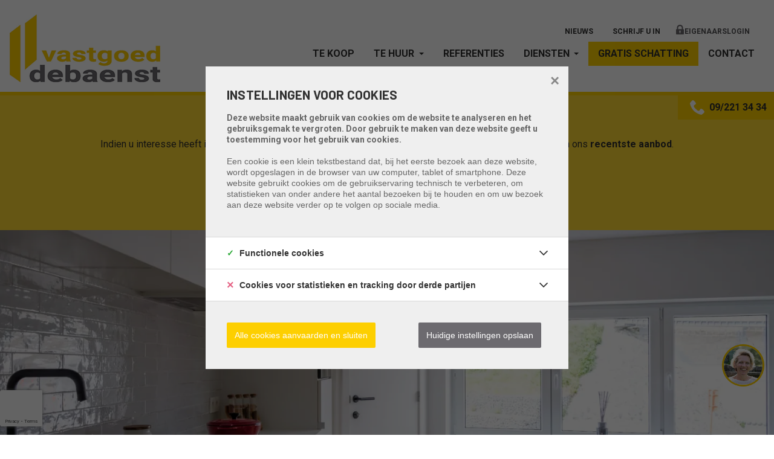

--- FILE ---
content_type: text/html; charset=utf-8
request_url: https://www.vastgoeddebaenst.be/nl-be/detail/kopen-appartement-gent/5688911
body_size: 17341
content:

<!DOCTYPE html>
<html lang="nl-BE">
<head>
    <meta charset="UTF-8">
    <meta name="Generator" content="Skarabee RP6" />
    <meta name="robots" content="noodp">
    <meta name="googlebot" content="noodp">
    <meta http-equiv="X-UA-Compatible" content="IE=edge">
    <meta name="viewport" content="width=device-width, initial-scale=1, shrink-to-fit=no">

    <title>Verkocht: Hoogwaardig gerenoveerd appartement: ideaal voor ouders met studerende kinderen  - Gent 9000 - Vastgoed Debaenst</title>

    
        <link rel="canonical" href="https://www.vastgoeddebaenst.be/nl-be/detail/kopen-appartement-gent/5688911" />
    <meta name="description" content="Dit zopas gerenoveerde appartement bevindt zich in de omgeving van Station - Sterre - UZ - Ledeganck. Het appartement op de tweede verdieping omvat: inkom,..." />

        <link rel="shortcut icon" href="https://staticstnew.skarabee.net/Views/Sites/DebaenstVastgoed_T6/favicon.ico?icon=1" type="image/x-icon" />
            <link rel="apple-touch-icon" href="https://staticstnew.skarabee.net/Views/Sites/DebaenstVastgoed_T6/Images/apple-touch-icon.png" />
            <link rel="apple-touch-icon" sizes="72x72" href="https://staticstnew.skarabee.net/Views/Sites/DebaenstVastgoed_T6/Images/apple-touch-icon-72x72.png" />
            <link rel="apple-touch-icon" sizes="114x114" href="https://staticstnew.skarabee.net/Views/Sites/DebaenstVastgoed_T6/Images/apple-touch-icon-114x114.png" />
            <link rel="apple-touch-icon" sizes="144x144" href="https://staticstnew.skarabee.net/Views/Sites/DebaenstVastgoed_T6/Images/apple-touch-icon-144x144.png" />
    

    <script>
        if (typeof (RP6_VARS) == "undefined") { RP6_VARS = {}; }
        if (typeof (RP6_TRACKING) == "undefined") { RP6_TRACKING = {}; }
        RP6_VARS.search = 'search_top_no_sidebar';
        RP6_VARS.scroll = 'infinite';
    </script>
        <link href="https://staticstnew.skarabee.net/Views/Sites/DebaenstVastgoed_T6/Styles/styles.css?img4=20220719" rel="stylesheet">
        <link href="https://staticstnew.skarabee.net/Views/Sites/DebaenstVastgoed_T6/Styles/editor.css?img=20220719" rel="stylesheet">
    
    
	<!--FB metatags -->
    <meta property="og:title" content="Appartement verkocht - Uilkenstraat 3, 9000 Gent " />
    <meta property="og:description" content="Dit zopas gerenoveerde appartement bevindt zich in de omgeving van Station - Sterre - UZ - Ledeganck. Het appartement op de tweede verdieping omvat: inkom, leefruimte, open keuken ingericht met toestellen van het merk Siemens (combi-oven, vaatwasmach" />
    <meta property="og:image" content="https://skarabeewebp.cdn.360.zabun.be/filestore/217035147207001112122172024149062200254153203110" />
    <meta property="og:type" content="website" />
    <meta property="og:site_name" content="Vastgoed Debaenst " />
    <meta property="og:url" content="https://www.vastgoeddebaenst.be/nl-be/detail/kopen-appartement-gent/5688911" />
    <meta property="og:locale" content="nl_BE" />
	<!--GOOGLE +1 metatags -->
	<meta itemprop="name" content="Vastgoed Debaenst " />
    <meta itemprop="description" content="Dit zopas gerenoveerde appartement bevindt zich in de omgeving van Station - Sterre - UZ - Ledeganck. Het appartement op de tweede verdieping omvat: inkom, leefruimte, open keuken ingericht met toestellen van het merk Siemens (combi-oven, vaatwasmach" />
    <meta itemprop="image" content="https://skarabeewebp.cdn.360.zabun.be/filestore/217035147207001112122172024149062200254153203110" />
	<!-- Twitter metatags -->
	<meta name="twitter:card" content="summary_large_image" />
	<meta name="twitter:site" content="Vastgoed Debaenst " />
	<meta name="twitter:title" content="Appartement verkocht - Uilkenstraat 3, 9000 Gent " />
	<meta name="twitter:description" content="Dit zopas gerenoveerde appartement bevindt zich in de omgeving van Station - Sterre - UZ - Ledeganck. Het appartement op de tweede verdieping omvat: inkom, leefruimte, open keuken ingericht met toestellen van het merk Siemens (combi-oven, vaatwasmach" />
	<meta name="twitter:image" content="https://skarabeewebp.cdn.360.zabun.be/filestore/217035147207001112122172024149062200254153203110" />


    

<style>.alert--cookies, #msg-cookie-container{display:none !important;}</style>
<script src="https://staticstnew.skarabee.net/Views/Templates/ResponsivePersonal6/Scripts/cookieconsent.min.js?ts=1"></script>
<script id="CookieConsent_init">
function getTranslation(object, locale, key) {
    var currentLocale;
    if (!object.hasOwnProperty('language')) return '[Missing language object]';
    if (!object.language.hasOwnProperty('locale')) return '[Missing locale object]';
    currentLocale = object.language.locale.hasOwnProperty(locale) ? locale : 'en';
    return object.language.locale[currentLocale].hasOwnProperty(key) ? object.language.locale[currentLocale][key] : '[Missing translation]';
}
var currentLocale = "nl-be";
if(currentLocale == "nl-be"){
    currentLocale = "nl";
} else if(currentLocale == "fr-be"){
    currentLocale = "fr";
} else {}

window.CookieConsent.init({
  theme: {
    barColor: "#4a4a49",
    barTextColor: "#FFF",
    barMainButtonColor: "#FFF",
    barMainButtonTextColor: "#4a4a49",
    modalMainButtonColor: "#2b95d2",
    modalMainButtonTextColor: "#FFF",
  },
  language: {
    current: currentLocale,
    locale: {
      nl: {
        barMainText: "Deze website maakt gebruik van cookies om de website te analyseren en het gebruiksgemak te vergroten. Door gebruik te maken van deze website geeft u toestemming voor het gebruik van cookies.",
        barLinkSetting: "Instellingen",
        barBtnAcceptAll: "Ja, ik ga akkoord", 
        modalMainTitle: "Instellingen voor cookies",
        modalMainText: "Een cookie is een klein tekstbestand dat, bij het eerste bezoek aan deze website, wordt opgeslagen in de browser van uw computer, tablet of smartphone. Deze website gebruikt cookies om de gebruikservaring technisch te verbeteren, om statistieken van onder andere het aantal bezoeken bij te houden en om uw bezoek aan deze website verder op te volgen op sociale media.",
        modalBtnSave: "Huidige instellingen opslaan",
        modalBtnAcceptAll: "Alle cookies aanvaarden en sluiten",
        modalAffectedSolutions: "Betrokken cookies:",
        learnMore: "Meer info",
        on: "Aan",
        off: "Uit",
      },
      fr: {
        barMainText: "Nous utilisons des cookies pour nous permettre de mieux comprendre comment le site est utilisé. En continuant à utiliser ce site, vous acceptez cette politique.",
        barLinkSetting: "Réglages",
        barBtnAcceptAll: "Oui, j\'accepte", 
        modalMainTitle: "Paramètres des cookies",
        modalMainText: "Un cookie est un petit fichier texte qui, lors de la première visite de ce site web, est enregistré dans le navigateur de votre ordinateur, tablette ou smartphone. Ce site web utilise des cookies pour améliorer techniquement l'expérience de l'utilisateur, pour obtenir des statistiques sur le nombre de visiteurs et le suivi de votre visite sur ce site dans les réseaux sociaux.",
        modalBtnSave: "Sauvegarder les paramètres actuels",
        modalBtnAcceptAll: "Accepter tout les cookies",
        modalAffectedSolutions: "Cookies concernés",
        learnMore: "Plus d\'info",
        on: "Activer",
        off: "Déactiver",
      },
      en: {
        barMainText: 'This website uses cookies to ensure you get the best experience on our website.',
        barLinkSetting: 'Cookie Settings',
        barBtnAcceptAll: 'Accept all cookies',
        modalMainTitle: 'Cookie settings',
        modalMainText: 'Cookies are small piece of data sent from a website and stored on the user\'s computer by the user\'s web browser while the user is browsing. Your browser stores each message in a small file, called cookie. When you request another page from the server, your browser sends the cookie back to the server. Cookies were designed to be a reliable mechanism for websites to remember information or to record the user\'s browsing activity.',
        modalBtnSave: 'Save current settings',
        modalBtnAcceptAll: 'Accept all cookies and close',
        modalAffectedSolutions: 'Affected solutions:',
        learnMore: 'Learn More',
        on: 'On',
        off: 'Off',
      }
    },
  },
  categories: {
    necessary: {
      needed: true,
      wanted: true,
      checked: true,
      language: {
        locale: {
          nl: {
            name: "Functionele cookies",
            description: "Deze cookies dienen enkel om u de beste gebruikservaring te bieden tijdens uw bezoek aan deze website. Deze cookies vervallen als u deze website verlaat.",
          },
          fr: {
            name: "Cookies fonctionnels",
            description: "Ces cookies sont uniquement utilisés pour vous offrir la meilleure expérience lors de votre visite sur ce site web. Ces cookies expirent dès que vous quittez ce site web.",
          },
          en: {
            name: 'Strictly Necessary Cookies',
            description: '',
          }
        },
      },
    },
      
      various: {
        needed: false,
        wanted: false,
        checked: false,
        language: {
          locale: {
            nl: {
              name: "Cookies voor statistieken en tracking door derde partijen",
              description: "",
            },
            fr: {
              name: "Cookies pour les statistiques et le suivi par des tiers",
              description: "",
            },
            en: {
              name: "Statistical cookies for tracking by third parties",
              description: "",
            }
          },
        },
      },
      
  },
  services: {
    localcookie: {
      category: "necessary",
      type: "localcookie",
      search: "localcookie",
      cookies: [
        {
          name: "ASP.NET_SessionId",
          domain: `.${window.location.hostname}`,
        },
        {
          name: "culture",
          domain: `.${window.location.hostname}`,
        },
        {
          name: "guest",
          domain: `.${window.location.hostname}`,
        },
        {
          name: /^Skarabee/,
          domain: `.${window.location.hostname}`,
        },
        {
          name: "lastsearchpage",
          domain: `.${window.location.hostname}`,
        },
      ],
      language: {
        locale: {
          en: {
            name: "Skarabee cookies",
          }                   
        },
      },
    },
                    
  },
});
</script>    






        <style>
            .grecaptcha-badge {
                z-index: 1;
                width: 70px !important;
                overflow: hidden !important;
                transition: all 0.3s ease !important;
                left: 0px !important;
            }

            .grecaptcha-badge:hover {
                width: 256px !important;
            }

            .grecaptcha-badge-hidden {
                /*visibility: hidden;*/
                transform: scale(0.6);
                left: -15px !important;
                pointer-events:none;
                bottom: 5px !important;
            }
        </style>
</head>
<body class="publication_detail page--detail">
    <!-- Global site tag (gtag.js) - Google Analytics --><script async src="https://www.googletagmanager.com/gtag/js?id=UA-221400682-1"></script><script>
  window.dataLayer = window.dataLayer || [];
  function gtag(){dataLayer.push(arguments);}
  gtag('js', new Date());
  gtag('config', 'UA-221400682-1');
</script><!-- Global site tag (gtag.js) - Google Analytics --><script async src="https://www.googletagmanager.com/gtag/js?id=G-6BNL4RT8EV"></script><script>
  window.dataLayer = window.dataLayer || [];
  function gtag(){dataLayer.push(arguments);}
  gtag('js', new Date());
 
  gtag('config', 'G-6BNL4RT8EV');
</script>
    





        <div class="alert alert-danger alert--upgrade">
        U gebruikt een <strong>verouderde</strong> internetbrowser. <br>
        We raden u aan om de <a class="alert-link" href="http://browsehappy.com/">meest recente internetbrowser te installeren</a> voor de beste weergave van deze website. <br>
        Een internetbrowser die up to date is, staat ook garant voor veilig surfen.
        </div>

        <a href="#content" class="sr-only sr-only-focusable">Menu overslaan en naar de inhoud gaan</a>



<header role="banner">
    <nav class="navbar navbar--primary navbar-expand-md">
        <a href="/nl-be" class="navbar-brand" title="Link homepage">
            

    <img class="logo" src="https://staticstnew.skarabee.net/Views/Sites/DebaenstVastgoed_T6/Images/logo.png" srcset="https://staticstnew.skarabee.net/Views/Sites/DebaenstVastgoed_T6/Images/logo.png, https://staticstnew.skarabee.net/Views/Sites/DebaenstVastgoed_T6/Images/logox2.png 2x" alt="Vastgoed Debaenst" />


        </a>
        <button class="navbar-toggler" type="button" data-toggle="collapse" data-target="#navbarSupportedContent"
      aria-controls="navbarSupportedContent" aria-expanded="false" aria-label="Toggle navigation">
      <span class="navbar-toggler-icon"></span>
</button>



        <div class="collapse navbar-collapse" id="navbarSupportedContent">
            <div class="navigation--secondary">
                <ul class="navbar-nav navbar-nav--secondary">
                            <li class="nav-item Nieuws"><a class="nav-link" href="/nl-be/nieuws" >Nieuws</a></li>
                            <li class="nav-item Schrijf u in"><a class="nav-link" href="/nl-be/schrijf-u-in" >Schrijf u in</a></li>
                    <li>
                        <a href="/nl-be/login" class="nav-link nav-link--ownerlogin">
                            <i class="icon icon--lock"></i>
                            <span>Eigenaarslogin</span>
                        </a>
                    </li>
                </ul>
            </div>
            <nav class="navigation navigation--primary">
                        <ul class="nav nav--primary">
                            <li class="nav-item te-koop">
                                <a class="nav-link"
                                   title="Te koop"
                                   href="/nl-be/te-koop"
                                   
                                   >
                                    Te koop
                                </a>


                            </li>
                            <li class="nav-item te-huur dropdown">
                                <a class="nav-link dropdown-toggle"
                                   title="Te huur"
                                   href="/nl-be/te-huur"
                                   id="Dropdown1"
                                   >
                                    Te huur
                                </a>

                                    <div class="dropdown-menu dropdown-menu--nav" aria-labelledby="Dropdown1">

                                                <a class="dropdown-item" title="Woningen" href="/nl-be/te-huur/woningen">
                                                    Woningen
                                                </a>
                                                <a class="dropdown-item" title="Appartementen" href="/nl-be/te-huur/appartementen">
                                                    Appartementen
                                                </a>
                                                <a class="dropdown-item" title="Bedrijfsvastgoed" href="/nl-be/te-huur/bedrijfsvastgoed">
                                                    Bedrijfsvastgoed
                                                </a>
                                                <a class="dropdown-item" title="Andere" href="/nl-be/te-huur/andere">
                                                    Andere
                                                </a>


                                    </div>

                            </li>
                            <li class="nav-item referenties">
                                <a class="nav-link"
                                   title="Referenties"
                                   href="/nl-be/referenties"
                                   
                                   >
                                    Referenties
                                </a>


                            </li>
                            <li class="nav-item diensten dropdown">
                                <a class="nav-link dropdown-toggle"
                                   title="Diensten"
                                   
                                   id="Dropdown2"
                                   >
                                    Diensten
                                </a>

                                    <div class="dropdown-menu dropdown-menu--nav" aria-labelledby="Dropdown2">


                                                    <a class="dropdown-item" href="/nl-be/dienst-detail/onze-visie/51592"  title="Onze visie">
                                                        Onze visie
                                                    </a>
                                                    <a class="dropdown-item" href="/nl-be/dienst-detail/zorgeloos-verkopen/53725"  title="Zorgeloos verkopen">
                                                        Zorgeloos verkopen
                                                    </a>
                                                    <a class="dropdown-item" href="/nl-be/dienst-detail/zorgeloos-verhuren/53726"  title="Zorgeloos verhuren">
                                                        Zorgeloos verhuren
                                                    </a>
                                                    <a class="dropdown-item" href="/nl-be/dienst-detail/zorgeloos-beheer/53727"  title="Zorgeloos beheer ">
                                                        Zorgeloos beheer 
                                                    </a>

                                    </div>

                            </li>
                            <li class="nav-item gratis-schatting">
                                <a class="nav-link"
                                   title="Gratis schatting"
                                   href="/nl-be/gratis-schatting"
                                   
                                   >
                                    Gratis schatting
                                </a>


                            </li>
                            <li class="nav-item contact">
                                <a class="nav-link"
                                   title="Contact"
                                   href="/nl-be/contact"
                                   
                                   >
                                    Contact
                                </a>


                            </li>

        </ul>



            </nav>
        </div>



    </nav>
    

    <div class="wrap wrap--phone has-languages">

        





<a href="tel:+3292213434" class="btn btn-primary btn--phone">
    <span class="d-none d-md-block">09/221 34 34</span>
</a>
        
    </div>

</header>

    <main id="content" role="main">

        






<div class="jumbotron jumbotron--banner jumbotron--banner__soldorrented">
    <div class="container">
        <div class="row">
            <div class="col-12">
                <h2 class="jumbotron__title">
                    Helaas, dit pand is verkocht
                </h2>

                <p>Indien u interesse heeft in een gelijkaardig pand, <strong>schrijf u dan in</strong> op onze nieuwsbrief en blijf op de hoogte van ons <strong>recentste aanbod</strong>.</p>

                <a href="/nl-be/schrijf-u-in" class="btn btn-primary has-icon has-icon-first" title="Schrijf u in">
                    <i class="icon icon--subscribe"></i>
                    <span class="btn__text">Schrijf u in</span>
                </a>
            </div>
        </div>
    </div>
</div>



    <section class="wrap wrap--jumbotron wrap--jumbotron__detail" data-image="https://skarabeewebp.cdn.360.zabun.be/filestore/217035147207001112122172024149062200254153203110" data-alt="Hoogwaardig gerenoveerd appartement: ideaal voor ouders met studerende kinderen ">
        <div class="jumbotron jumbotron--detail">
            <div class="jumbotron__image" style="background-image:url('https://skarabeewebp.cdn.360.zabun.be/filestore/217035147207001112122172024149062200254153203110')"></div>
        </div>
    </section>

<section class="wrap wrap--detail">
    <div class="wrap--detail__nav">



<div class="navigation navigation--detail navigation--detail--soldrented">
    <div class="container">
        <div class="row">

                <div class="col-6 col-lg-8 is-first">
                </div>

                <div class="col-6 col-lg-4 is-last">
                                        </div>


        </div>
    </div>
</div>


    </div>
    <div class="wrap--detail__content">
        <div class="container">
            <div class="row">
                <div class="col-12 ">

                    <div class="page-header page-header--detail">

                                <h1 class="wrap__heading "><span>Hoogwaardig gerenoveerd appartement: ideaal voor ouders met studerende kinderen </span></h1>




                        <div class="detail--header__container">



                            


                            <h2 class="detail__price">
                                

        <span class="badge badge--label is-sold-or-rented">
            <span>Verkocht</span>
        </span>

                            </h2>
                        </div>

                            <div class="navbar navbar--media">
                                

<ul class="nav nav--media">

</ul>

                            </div>

                    </div>

                        <div class="detail--text__container">
                            

    <p>Dit zopas gerenoveerde appartement bevindt zich in de omgeving van Station - Sterre - UZ - Ledeganck. Het appartement op de tweede verdieping omvat: inkom, leefruimte, open keuken ingericht met toestellen van het merk Siemens (combi-oven, vaatwasmachine, vuurplaat, dampkap, frigo met diepvriescompartiment en wasmachine met wasdroogcombinatie), apart toilet, slaapgedeelte met lavabo, inloopdouche en ingemaakte kleerkast. Het slaapgedeelte is afgesloten van het leefgedeelte met een glazen deur met industri&#235;le look. Privatieve berging op het gelijkvloers aanwezig. Voor de totaalrenovatie van de appartementen werden kwalitatieve materialen gebruikt. Instapklaar geverfd. Alle lichtarmaturen aanwezig. Cv op aardgas. Individuele tellers voor EGW. Geen lift in gebouw dus weinig gemeenschappelijke kosten. Uiterst geschikt voor ouders met studerende kinderen, investeerders of starters. </p>


                            
                        </div>



                </div>


            </div>
        </div>
    </div>
    <div class="wrap--detail__specs">
        <div class="container">
            <div class="row">
                <div class="col-12 ">
                    
                    

<div class="wrap wrap--tabs">
    <div class="detail--tabs__container">



<ul class="nav nav-tabs nav-tabs--detail-table" role="tablist">
            <li class="nav-item">
                <a id="general-tab" class="nav-link active" href="#general" data-toggle="tab" role="tab" aria-controls="general" aria-selected="true">
                    <span>Algemeen</span>
                </a>
            </li>
            <li class="nav-item">
                <a id="division-tab" class="nav-link" href="#division" data-toggle="tab" role="tab" aria-controls="division" aria-selected="false">
                    <span>Indeling</span>
                </a>
            </li>
            <li class="nav-item">
                <a id="comfort-tab" class="nav-link" href="#comfort" data-toggle="tab" role="tab" aria-controls="comfort" aria-selected="false">
                    <span>Comfort</span>
                </a>
            </li>
            <li class="nav-item">
                <a id="legalinformation-tab" class="nav-link" href="#legalinformation" data-toggle="tab" role="tab" aria-controls="legalinformation" aria-selected="false">
                    <span>Wettelijke gegevens</span>
                </a>
            </li>

        </ul>

        <div class="tab-content" id="pills-tabContent">

                    <div class="table--detail tab-pane fade show active" id="general" role="tabpanel" aria-labelledby="general-tab">
                        <h2 class='sr-only d-print-block'>Algemeen</h2>
                        <div class="vertical--line"></div>
                        <div class="tables--container">
                            <table class="table table-responsive"><tr><td class="kenmerklabel">Adres:</td><td class="kenmerk">Uilkenstraat 3<br />Gent</td></tr><tr><td class="kenmerklabel">Referentie:</td><td class="kenmerk">TK2021224</td></tr><tr><td class="kenmerklabel">Vraagprijs:</td><td class="kenmerk">Verkocht</td></tr><tr><td class="kenmerklabel">Type:</td><td class="kenmerk">Appartement</td></tr><tr><td class="kenmerklabel">Beschikbaar vanaf:</td><td class="kenmerk">Bij akte</td></tr>

<tr><td class="kenmerklabel">Type constructie:</td><td class="kenmerk">Traditioneel</td></tr><tr><td class="kenmerklabel">Renovatiejaar:</td><td class="kenmerk">2021</td></tr><tr><td class="kenmerklabel">Op verdieping:</td><td class="kenmerk">1</td></tr><tr><td class="kenmerklabel">Algemene staat:</td><td class="kenmerk">Instapklaar</td></tr>
</table>
                        </div>
                    </div>
                    <div class="table--detail tab-pane fade" id="division" role="tabpanel" aria-labelledby="division-tab">
                        <h2 class='sr-only d-print-block'>Indeling</h2>
                        <div class="vertical--line"></div>
                        <div class="tables--container">
                            <table class="table table-responsive"><tr><td class="kenmerklabel">Slaapkamers:</td><td class="kenmerk">1</td></tr><tr><td class="kenmerklabel">Badkamers:</td><td class="kenmerk">1</td></tr><tr><td class="kenmerklabel">WC:</td><td class="kenmerk">1</td></tr><tr><td class="kenmerklabel">Woonkamer:</td><td class="kenmerk">Ja<span>, Woonkamer</span></td></tr><tr><td class="kenmerklabel">Keuken:</td><td class="kenmerk">Ja<span>, Open keuken, Ingericht met toestellen</span></td></tr>



</table>
                        </div>
                    </div>
                    <div class="table--detail tab-pane fade" id="comfort" role="tabpanel" aria-labelledby="comfort-tab">
                        <h2 class='sr-only d-print-block'>Comfort</h2>
                        <div class="vertical--line"></div>
                        <div class="tables--container">
                            <table class="table table-responsive">
<tr><td class="kenmerklabel">Snelweg:</td><td class="kenmerk">Ja - op 500 m tot 1000 m</td></tr><tr><td class="kenmerklabel">Treinstation:</td><td class="kenmerk">Ja - op minder dan 500 m</td></tr><tr><td class="kenmerklabel">Treinhalte:</td><td class="kenmerk">Ja - op minder dan 500 m</td></tr><tr><td class="kenmerklabel">Busknooppunt:</td><td class="kenmerk">Ja - op minder dan 500 m</td></tr><tr><td class="kenmerklabel">Tramknooppunt:</td><td class="kenmerk">Ja - op minder dan 500 m</td></tr><tr><td class="kenmerklabel">Bushalte:</td><td class="kenmerk">Ja - op minder dan 500 m</td></tr><tr><td class="kenmerklabel">Tramhalte:</td><td class="kenmerk">Ja - op minder dan 500 m</td></tr><tr><td class="kenmerklabel">Winkel:</td><td class="kenmerk">Ja - op minder dan 500 m</td></tr><tr><td class="kenmerklabel">School:</td><td class="kenmerk">Ja - op 500 m tot 1000 m</td></tr><tr><td class="kenmerklabel">Bank:</td><td class="kenmerk">Ja - op minder dan 500 m</td></tr><tr><td class="kenmerklabel">Ontspanning:</td><td class="kenmerk">Ja - op minder dan 500 m</td></tr><tr><td class="kenmerklabel">Restaurant:</td><td class="kenmerk">Ja - op minder dan 500 m</td></tr>
<tr><td class="kenmerklabel">Dak:</td><td class="kenmerk">Plat dak</td></tr><tr><td class="kenmerklabel">Beglazing:</td><td class="kenmerk">Dubbel</td></tr><tr><td class="kenmerklabel">Verwarming:</td><td class="kenmerk">Aardgas</td></tr><tr><td class="kenmerklabel">Isolatie:</td><td class="kenmerk">Volledig geïsoleerd</td></tr>


</table>
                        </div>
                    </div>
                    <div class="table--detail tab-pane fade" id="legalinformation" role="tabpanel" aria-labelledby="legalinformation-tab">
                        <h2 class='sr-only d-print-block'>Wettelijke gegevens</h2>
                        <div class="tables--container">
                            <table class="table table-responsive tblLegal"><tr><td class="kenmerklabel">EPC Index:</td><td class="kenmerk">101,00 kWh/(m² jaar)</td></tr><tr class="energyClass energyClassB"><td class="kenmerklabel">EnergyClass:</td><td class="kenmerk">B</td></tr><tr><td class="kenmerklabel">EPC Geldig tot:</td><td class="kenmerk">24/05/2031</td></tr>
<tr><td class="kenmerklabel">Stedenbouwkundige vergunning:</td><td class="kenmerk">Ja</td></tr><tr><td class="kenmerklabel">Voorkooprecht:</td><td class="kenmerk">Neen</td></tr><tr><td class="kenmerklabel">Verkavelingsvergunning van toepassing:</td><td class="kenmerk">Ja</td></tr><tr><td class="kenmerklabel">Stedenbouwkundige bestemming:</td><td class="kenmerk">Woongebied</td></tr><tr><td class="kenmerklabel">Dagvaarding en herstelvordering:</td><td class="kenmerk">Geen rechterlijke herstelmaatregel of bestuurlijke maatregel opgelegd </td></tr><tr><td class="kenmerklabel">Overstromingsgevoelig:</td><td class="kenmerk">Geen overstromingsgevoelig gebied</td></tr><tr><td class="kenmerklabel">Overstromingsgebied:</td><td class="kenmerk">Geen afgebakende zones</td></tr><tr><td class="kenmerklabel">Erfgoed:</td><td class="kenmerk">Geen beschermd erfgoed</td></tr>

</table>
                        </div>
                    </div>



        </div>

    </div>
</div>

                </div>
            </div>
        </div>
    </div>
</section>







    </main>



<footer role="contentinfo">
    <div class="subscribeButton">
            <picture>
                <source srcset="https://skarabeewebp.cdn.360.zabun.be/filestore/083230102203246022041228240012158082253068227127/medium" type="image/webp">
                <source srcset="https://skarabeewebp.cdn.360.zabun.be/filestore/083230102203246022041228240012158082253068227127/medium/fallback">
                <img class="img-contact-btn" src="https://skarabeewebp.cdn.360.zabun.be/filestore/083230102203246022041228240012158082253068227127" alt="Alternate Text" />
            </picture>         
        <a href="/nl-be/contact" class="subscribeLink">
            <div class="subscribeTitle">Vragen? Contacteer ons! </div>
        </a>
    </div>
    <div class="footer__contact">
        <div class="container">
            <div class="row">
                <div class="col-12 col-lg-3">
                    <a href="/nl-be" class="navbar-brand" title="Link homepage">
                        

    <img class="logo" src="https://staticstnew.skarabee.net/Views/Sites/DebaenstVastgoed_T6/Images/logo.png" srcset="https://staticstnew.skarabee.net/Views/Sites/DebaenstVastgoed_T6/Images/logo.png, https://staticstnew.skarabee.net/Views/Sites/DebaenstVastgoed_T6/Images/logox2.png 2x" alt="Vastgoed Debaenst" />


                    </a>
                </div>
                <div class="col-12 col-md-6 col-lg-3">
                    <div class="card-deck card-deck--offices">
                        

     
        <div class="card card--office ">
            <div class="card-body">
                    <h3 class="card-title"><span>Vastgoed Debaenst</span></h3>
                <div class="card-text">
                    <address>
                        <span class="contact__location">
Kortrijksesteenweg 457                                <br>
                            9000 Gent                                <br>
                        </span>
                            <span class="contact__phone"><a href="tel:+3292213434">09/221 34 34</a></span>
                                                    <span class="contact__mail"><a href="mailto:info@vastgoeddebaenst.be">info@vastgoeddebaenst.be</a></span>
                                            </address>
                </div>

            </div>
        </div>


                    </div>
                </div>
                <div class="col-12 col-md-6 col-lg-3">
                    <div class="card-deck card-deck--links">
                            <div class="card card--links ">
                                <div class="card-body">
                                        <h3 class="card-title"><span>CONTACTEER ONS </span></h3>
                                    <div class="card-text">
                                            <a class="link" href="/nl-be/gratis-schatting"><i class="icon-right"></i>Vraag een gratis schatting</a>
                                            <a class="link" href="/nl-be/schrijf-u-in"><i class="icon-right"></i>Blijf op de hoogte van ons aanbod</a>
                                    </div>
                                </div>
                            </div>
                    </div>
                </div>
                <div class="col-12 col-lg-3">
                    

  <ul class="nav nav--social">
      <li class="nav-item facebook"><a target="_blank" class="nav-link" href="https://www.facebook.com/vastgoeddebaenst/" rel="noopener noreferrer">Facebook</a></li>
      <li class="nav-item instagram"><a target="_blank" class="nav-link" href="https://www.instagram.com/vastgoed_debaenst/" rel="noopener noreferrer">Instagram</a></li>
      <li class="nav-item linkedin"><a target="_blank" class="nav-link" href="https://be.linkedin.com/company/vastgoed-debaenst" rel="noopener noreferrer">Linkedin</a></li>
  </ul>

                </div>
            </div>
        </div>
    </div>
    

<div class="footer__legal">
    <div class="container">
        <div class="row">
            <div class="col-12 col-lg-12">
                <p>Vastgoedmakelaar-bemiddelaar Belgi&euml; BIV 500.828 - Ondernemingsnummer BTW-BE 0798.036.123 - BA en borgstelling via Axa Belgium NV Prod Ccg (polisnr. 730390172361)<br />
Toezichthoudende autoriteit: Beroepsinstituut van Vastgoedmakelaars, Luxemburgstraat 16 B te 1000 Brussel - Onderworpen aan de <a href="http://www.biv.be/plichtenleer" target="_blank">deontologische code van het BIV</a> - Lid BIV - Lid CIB</p>
            </div>
            <div class="col-12 col-lg-0 icons__container">
            </div>
        </div>
    </div>
</div>

    <div class="footer__nav">
        <div class="container">
            
&copy; 2026
Vastgoed Debaenst | 
<a href="https://www.zabun.be" target="_blank" title="Zabun">Developed by Zabun</a> |
<a href="https://www.vastgoeddebaenst.be/disclaimer" target="_blank" rel="nofollow">Disclaimer</a> |
<a href="https://www.vastgoeddebaenst.be/privacypolicy" target="_blank" rel="nofollow">Privacy policy</a> |
<a href="/cookiepolicy" target="_blank" rel="nofollow">Cookie policy</a> |
<a href="#" class="ccb__edit" rel="nofollow">Cookies aanpassen</a>



        </div>
    </div>
</footer>


<a href="#content" class="btn btn--backtotop js-backtotop"></a>


        <script>
            RP6_VARS.JUMBOTRON_arrows = true;
RP6_VARS.JUMBOTRON_dots = false;
RP6_VARS.swipeToSlide = true;

RP6_VARS.PIDK_centerMode = true;
RP6_VARS.PIDK_variableWidth = true;
RP6_VARS.PIDK_dots = true;
RP6_VARS.PIDK_fade = false;
RP6_VARS.PIDK_autoplay = true;
        </script>

    <script src="https://staticstnew.skarabee.net/Views/Templates/ResponsivePersonal6/Scripts/main.js?t18=20220719"></script>


<script src="https://www.google.com/recaptcha/api.js?render=6LdgOBQjAAAAAFZioPg8_sDVRtz2toegZHx8TkMa"></script>        <script>
            grecaptcha.ready(function () {
                var $window = $(window);

                function checkWidth() {
                    var windowsize = $window.width();
                    if (windowsize < 575) {
                        $('.grecaptcha-badge').addClass('grecaptcha-badge-hidden');
                    } else {
                        $('.grecaptcha-badge').removeClass('grecaptcha-badge-hidden');
                    }
                }

                checkWidth();
                $(window).resize(checkWidth);
            });
        </script>


                <script>
                $(document).ready(function () {
                    if ($("#cconsent-bar").length != 0) {
                        $('#cconsent-bar').remove();
                        $('#cconsent-modal .ccm__content__heading p').prepend('<br><strong>' + getTranslation(window.CookieConsent.config, window.CookieConsent.config.language.current, 'barMainText') + '</strong><br><br>');
                        
                    }
                    if (!window.CookieConsent.config.cookieExists) {
                        
                        $('#cconsent-modal').addClass('ccm--visible');
                    } else {
                        
                        $('#cconsent-modal').removeClass('ccm--visible');
                    }
                });
            </script>


        <script>
            Skarabee.QueryUrl='/query';
    </script>

    
    

        <!-- HERE -->
        <script src="https://js.api.here.com/v3/3.1/mapsjs-core.js" type="text/javascript" charset="utf-8"></script>
        <script src="https://js.api.here.com/v3/3.1/mapsjs-service.js" type="text/javascript" charset="utf-8"></script>
        <script>
        RP6.detail.mediaMagnificPopup('#photos', {
            items: [
                    
                    {
                        src: 'https://skarabeewebp.cdn.360.zabun.be/filestore/217035147207001112122172024149062200254153203110',
                        title: 'Hoogwaardig gerenoveerd appartement: ideaal voor ouders met studerende kinderen '
                    },
                    
                    
                    {
                        src: 'https://skarabeewebp.cdn.360.zabun.be/filestore/056219017118184172160058162199022085253220017063',
                        title: 'Hoogwaardig gerenoveerd appartement: ideaal voor ouders met studerende kinderen '
                    },
                    
                    
                    {
                        src: 'https://skarabeewebp.cdn.360.zabun.be/filestore/115033116240122208121055032058158238240173218219',
                        title: 'Hoogwaardig gerenoveerd appartement: ideaal voor ouders met studerende kinderen '
                    },
                    
                    
                    {
                        src: 'https://skarabeewebp.cdn.360.zabun.be/filestore/236197044225221149021226255021225117008034221178',
                        title: 'Hoogwaardig gerenoveerd appartement: ideaal voor ouders met studerende kinderen '
                    },
                    
                    
                    {
                        src: 'https://skarabeewebp.cdn.360.zabun.be/filestore/224069126189146153113215185119232059254047026248',
                        title: 'Hoogwaardig gerenoveerd appartement: ideaal voor ouders met studerende kinderen '
                    },
                    
                    
                    {
                        src: 'https://skarabeewebp.cdn.360.zabun.be/filestore/130111135071092011247166126131124252000206096073',
                        title: 'Hoogwaardig gerenoveerd appartement: ideaal voor ouders met studerende kinderen '
                    },
                    
                    
                    {
                        src: 'https://skarabeewebp.cdn.360.zabun.be/filestore/220178017050185249054169250225247235031204221243',
                        title: 'Hoogwaardig gerenoveerd appartement: ideaal voor ouders met studerende kinderen '
                    },
                    
                    
                    {
                        src: 'https://skarabeewebp.cdn.360.zabun.be/filestore/047134212139186115001239136198133234089224246043',
                        title: 'Hoogwaardig gerenoveerd appartement: ideaal voor ouders met studerende kinderen '
                    },
                    
                    
                    {
                        src: 'https://skarabeewebp.cdn.360.zabun.be/filestore/000145061057078188017064016232121200205224178139',
                        title: 'Hoogwaardig gerenoveerd appartement: ideaal voor ouders met studerende kinderen '
                    },
                    
                    
                    {
                        src: 'https://skarabeewebp.cdn.360.zabun.be/filestore/133203238095017165101114234058225169111046229037',
                        title: 'Hoogwaardig gerenoveerd appartement: ideaal voor ouders met studerende kinderen '
                    },
                    
                    
                    {
                        src: 'https://skarabeewebp.cdn.360.zabun.be/filestore/219202055037127220242201000215148076131014228194',
                        title: 'Hoogwaardig gerenoveerd appartement: ideaal voor ouders met studerende kinderen '
                    },
                    
                    
                    {
                        src: 'https://skarabeewebp.cdn.360.zabun.be/filestore/217082038099009015111173242227127233061071051229',
                        title: 'Hoogwaardig gerenoveerd appartement: ideaal voor ouders met studerende kinderen '
                    },
                    
                    
                    {
                        src: 'https://skarabeewebp.cdn.360.zabun.be/filestore/088149242128112182210216187229060031091184197250',
                        title: 'Hoogwaardig gerenoveerd appartement: ideaal voor ouders met studerende kinderen '
                    },
                    
                    
                    {
                        src: 'https://skarabeewebp.cdn.360.zabun.be/filestore/128211034043208232054214145156074195177155202029',
                        title: 'Hoogwaardig gerenoveerd appartement: ideaal voor ouders met studerende kinderen '
                    },
                    
                    
                    {
                        src: 'https://skarabeewebp.cdn.360.zabun.be/filestore/001003041181018026123215130136086214219094172049',
                        title: 'Hoogwaardig gerenoveerd appartement: ideaal voor ouders met studerende kinderen '
                    },
                    
            ],
            type: 'image'
        });
        </script>
        <div id="magnificmap" class="map-magnific__container mfp-hide">
            <div style="height:800px; width:100%;" id="leaflet_map"></div>
                <div class="container--settings">
                    <div class="detail--map__buttons">
                        
                        <a target="_blank" href="http://maps.google.com/maps?q=&amp;layer=c&amp;cbll=51.0315,3.725225" class="btn btn-leaflet streetview"><i class="icon icon--streetview"></i></a>
                    </div>

                    <div class="poi-content">

    <div class="dropdown">
        <a aria-label="school" title="School" class="dropdown-toggle poi-button poi-school" href="#" role="button" id="dropdownSchool" data-toggle="dropdown" aria-haspopup="true" aria-expanded="false">
            <i class="icon icon--markerschool"></i>
            <span>School</span>
        </a>
        <div class="dropdown-menu" aria-labelledby="dropdownSchool">
            <a data-placestypes="700-7400-0286" data-placescolor="#02505E">Kinderopvang</a>
            <a data-placestypes="800-8200-0174" data-placescolor="#02505E">Basis- en secundair onderwijs</a>
            <a data-placestypes="800-8200-0173" data-placescolor="#02505E">Universiteiten / hogescholen</a>
        </div>
    </div>

    <div class="dropdown">
        <a aria-label="shops" title="Shops" class="dropdown-toggle poi-button poi-shops" href="#" role="button" id="dropdownShops" data-toggle="dropdown" aria-haspopup="true" aria-expanded="false">
            <i class="icon icon--markershop"></i>
            <span>Winkels</span>
        </a>
        <div class="dropdown-menu" aria-labelledby="dropdownShops">
            <a data-placestypes="600-6300-0066" data-placescolor="#EC8624">Supermarkten</a>
            <a data-placestypes="600-6100-0062" data-placescolor="#EC8624">Winkelscentra</a>
            <a data-placestypes="600-6300-0244" data-placescolor="#EC8624">Bakkers</a>
            <a data-placestypes="600-6400-0000" data-placescolor="#EC8624">Apothekers</a>
        </div>
    </div>


    <div class="dropdown">
        <a aria-label="travel" title="Travel" class="dropdown-toggle poi-button poi-travel" href="#" role="button" id="dropdownTravel" data-toggle="dropdown" aria-haspopup="true" aria-expanded="false">
            <i class="icon icon--markertravel"></i>
            <span>Vervoer</span>
        </a>
        <div class="dropdown-menu" aria-labelledby="dropdownTravel">
            <a data-placestypes="400-4100-0036,400-4100-0042" data-placescolor="#EC3724">Bushaltes</a>
            <a data-placestypes="400-4100-0037" data-placescolor="#EC3724">Metro</a>
            <a data-placestypes="400-4100-0035" data-placescolor="#EC3724">Treinstation</a>
        </div>
    </div>

</div>

                </div>
        </div>
        <script>
            RP6.detail.mediaMagnificPopup('#map', {
                items: [
                    {
                        src: $("#magnificmap")
                    }
                ],
                type: 'inline'
            });
        </script>
            <script>
                $("#map").click(function () {
                          
            
        //Init Map
            
        //Map definiëren met Coordinates & Zoom
        var mymap = L.map("leaflet_map", {
            center: [51.0315, 3.725225],
            zoom: 15,
            gestureHandling: true
        });

            
        
        L.tileLayer('https://{s}.tile.openstreetmap.org/{z}/{x}/{y}.png', {
            id: 'mapbox.streets',
            'attribution': 'Map data © <a href="https://openstreetmap.org">OpenStreetMap</a> contributors',
            maxZoom: 19,
        }).addTo(mymap);
    



    


        //Global Variables
        //HERE + LEAFLET variables
        var platform = new H.service.Platform({
            'apikey': "IJkUcgDF5UJ1_oaeTeKGlbC-gbOrh9Do9ipojhzzhPc",
            'useHTTPS': true
        });
        var service = platform.getSearchService();

        var icon = L.divIcon({
            className: 'custom--marker__container',
            html:'<div class="custom--marker"></div>',
            iconAnchor:[13,37],
            iconSize:[26,38]
        });

        //ORIGINAL MARKER
            var marker = L.marker([51.0315, 3.725225], {icon: icon}).addTo(mymap);

        //JsonCollections (only for normal POI --> not for LocalStoragePOI)
        var schoolJson, shopJson, travelJson;

        //Map variables
        var markerCollection = [];
        var chosenType = "";

        initPOIMap();

        function initPOIMap() {
            var schoolCollection = [], shopCollection = [], transportCollection = [];

            fillCollectionWithPlaces("dropdownSchool", schoolCollection);
            fillCollectionWithPlaces("dropdownShops", shopCollection);
            fillCollectionWithPlaces("dropdownTravel", transportCollection);

            startRequestsOnClick(schoolCollection, shopCollection, transportCollection);
            showPlacetypeMarkers();
        }

        function fillCollectionWithPlaces(id, array) {
            $("#" + id + " + .dropdown-menu a").each(function(e) {
                var places = $(this).data("placestypes");
                switch(id) {
                    case "dropdownSchool":
                        array.push(places);
                        break;
                    case "dropdownShops":
                        array.push(places);
                        break;
                    case "dropdownTravel":
                        array.push(places);
                        break;
                }
            });
        }      

        function generateCollection(id, collection) {
            var JsonCollection = [];
            $.each(collection, function(i) {
                var item = collection[i];
                makeCall(item, id, collection.length, JsonCollection);
            });
        } 

        function makeCall(item, type, maxNumber, JsonCollection) {
            service.browse({
                at: 51.0315 + ',' + 3.725225,
                in: 'circle:' + 51.0315 + ',' + 3.725225 + ';r=10000',
                categories: item,
                limit: 20,
                lang: 'nl'
            }, (result) => {
                var items = result.items;

                var POIName = "poi-" + type.toLowerCase().replace("dropdown", "");
                createCollection(items, JsonCollection, POIName, item, maxNumber);
            });
        }

        function showPlacetype(collectionName) {
            //Placetypes weergeven indien hun array niet null is.
            var json;
            json = populateJsonVariable(collectionName, json);

            if(json) {
                $.each(json, function(i) {
                    var keys = Object.keys(json[i]);
                    var propname = keys[0];
                    var placetypeJson = json[i][propname];
                    if(placetypeJson && placetypeJson.length != 0) {
                        $(`.poi-content [data-placestypes='${propname}']`).css("display", "block");
                    }
                });
            }
        }

        function initDataToMap(collectionName, type, color) {
            var json;
            json = populateJsonVariable(collectionName, json);

            $.each(json, function(i) {
                var placetypeJson = json[i][type];
                if(placetypeJson) {
                    addToMap(placetypeJson, type, color);
                    return false;
                }
            });
        }

        function addToMap(items, type, color) {
            for (var i = 0; i < items.length; i++) {
                var marker = L.marker([items[i].position.lat, items[i].position.lng], { icon: L.divIcon({ className: 'remove-white-square', html: `<div class="circle-marker" style="background-color:${color}"></div>`, popupAnchor: [3, -7] }) }).addTo(mymap);
                var html = `<div style='width:150px; text-align:center; box-sizing:border-box; padding:0px 7px;'><strong style='color: #1c2a58;'>${items[i].title}</strong></div>`;
                var popupOptions = {
                    'className': 'poi-popup'
                }
                marker.bindPopup(html, popupOptions);
                markerCollection.push(marker);
            }
            chosenType = type;
        }
    


        function startRequestsOnClick(schoolCollection, shopCollection, transportCollection) {
            $('.poi-button').click(function() {
                switch($(this).attr("id")) {
                    case "dropdownSchool":
                        if(localStorage.getItem("poi-school" + "_" + "5688911") == null) {
                            //Indien de gebruiker nog geen request gedaan heeft => API calls doen en opslaan in de local storage.
                            generateCollection("school", schoolCollection);
                        }  else {
                            //Indien er al eens een request gedaan werd => de localstorage gebruiken.
                            console.log("School is in local storage");
                            showPlacetype("poi-school");
                        }
                        break;
                    case "dropdownShops":
                        if(localStorage.getItem("poi-shops" + "_" + "5688911") == null) {
                            //Indien de gebruiker nog geen request gedaan heeft => API calls doen en opslaan in de local storage.
                            generateCollection("shops", shopCollection);
                        }  else {
                            //Indien er al eens een request gedaan werd => de localstorage gebruiken.
                            console.log("Shops is in local storage");
                            showPlacetype("poi-shops");
                        }
                        break;
                    case "dropdownTravel":
                        if(localStorage.getItem("poi-travel" + "_" + "5688911") == null) {
                            //Indien de gebruiker nog geen request gedaan heeft => API calls doen en opslaan in de local storage.
                            generateCollection("travel", transportCollection);
                        }  else {
                            //Indien er al eens een request gedaan werd => de localstorage gebruiken.
                            console.log("Travel is in local storage");
                            showPlacetype("poi-travel");
                        }
                        break;
                }
            });
        }

        function createCollection(items, JsonCollection, collectionName, item, maxNumber) {
            var setJsonToText = JSON.stringify(items);
            var newJsonText = '{"' + item + '": ' + setJsonToText + '}';
            var newJson = JSON.parse(newJsonText);
            JsonCollection.push(newJson);

            if(maxNumber == JsonCollection.length) {
                //Ten einde van een API call.
                localStorage.setItem(collectionName + "_" + "5688911", JSON.stringify(JsonCollection));
                showPlacetype(collectionName);
            }
        }

        function showPlacetypeMarkers() {
            //Bij aanklik van een placetype => markers weergeven.
            $('.poi-content [data-placestypes]').click(function () {
                var type = $(this).data('placestypes');
                var color = $(this).data('placescolor');

                if(chosenType != type) {
                    for(var i = 0; i < markerCollection.length; i++) {
                        mymap.removeLayer(markerCollection[i]);
                    }

                    if($(`.poi-content [data-placestypes='${type}']`)) {
                        var POItype = $(`.poi-content [data-placestypes='${type}']`).parents('.dropdown.show, .dropdown.open').find(".poi-button").attr('id');
                    }

                    var POIName = "poi-" + POItype.toLowerCase().replace("dropdown", "");
                    initDataToMap(POIName, type, color);
                }
            });
        }

        function populateJsonVariable(collectionName, json) {
            json = JSON.parse(localStorage.getItem(collectionName + "_" + "5688911"));
            return json;
        }
    
;
                    //RP6.detail.initSunMap(mymap);
                });
            </script>
    <script>
        RP6.detail.printDetail('.print .nav-link', 'https://www.vastgoeddebaenst.be/nl-be/detail/kopen-appartement-gent/5688911?print=true', 'hello');

    </script>


    
    <script type="application/ld+json"> {"@context":"http://schema.org","id":"http://www.vastgoeddebaenst.be/nl-be/detail/kopen-appartement-gent/5688911","url":"http://www.vastgoeddebaenst.be/nl-be/detail/kopen-appartement-gent/5688911","name":"Gent Uilkenstraat 3","description":"Dit zopas gerenoveerde appartement bevindt zich in de omgeving van Station - Sterre - UZ - Ledeganck. Het appartement op de tweede verdieping omvat: inkom, leefruimte, open keuken ingericht met toestellen van het merk Siemens (combi-oven, vaatwasmachine, vuurplaat, dampkap, frigo met diepvriescompartiment en wasmachine met wasdroogcombinatie), apart toilet, slaapgedeelte met lavabo, inloopdouche en ingemaakte kleerkast. Het slaapgedeelte is afgesloten van het leefgedeelte met een glazen deur met industriële look. Privatieve berging op het gelijkvloers aanwezig. Voor de totaalrenovatie van de appartementen werden kwalitatieve materialen gebruikt. Instapklaar geverfd. Alle lichtarmaturen aanwezig. Cv op aardgas. Individuele tellers voor EGW. Geen lift in gebouw dus weinig gemeenschappelijke kosten. Uiterst geschikt voor ouders met studerende kinderen, investeerders of starters. ","image":["https://skarabeewebp.cdn.360.zabun.be/filestore/217035147207001112122172024149062200254153203110"],"geo":{"latitude":"51.0315","longitude":"3.725225","address":{"streetAddress":"Uilkenstraat 3","addressLocality":"3 Uilkenstraat","postalCode":"9000","addressRegion":"Gent","addressCountry":"BE","@type":"PostalAddress"},"@type":"GeoCoordinates"},"additionalProperty":[{"value":"1","name":"Slaapkamers","@type":"PropertyValue"},{"value":"1","name":"Badkamers","@type":"PropertyValue"},{"value":"Neen","name":"Tuin","@type":"PropertyValue"},{"value":"Neen","name":"Garage","@type":"PropertyValue"}],"@type":"Apartment"} </script><script type="application/ld+json"> {"mainEntity":{"url":"http://www.vastgoeddebaenst.be/nl-be/detail/kopen-appartement-gent/5688911","@context":"http://schema.org","name":"Gent Uilkenstraat 3","@type":"OfferCatalog"},"offers":[{"url":"http://www.vastgoeddebaenst.be/nl-be/detail/kopen-appartement-gent/5688911","price":"0","priceCurrency":"EUR","availability":"http://schema.org/OutOfStock","validFrom":"1/06/2021 14:33:40","priceValidUntil":"28/02/2026 0:00:00","itemCondition":"http://schema.org/UsedCondition","seller":{"name":"Vastgoed Debaenst","@type":"Organization"},"@type":"Offer"}],"@context":"http://schema.org","@type":"RealEstateListing"} </script>




    <script type="application/ld+json"> {"@context":"http://schema.org","itemListElement":[{"position":1,"name":"Home","item":"https://www.vastgoeddebaenst.be/nl-be","@type":"ListItem"},{"position":2,"name":"Te Koop","item":"https://www.vastgoeddebaenst.be/nl-be/te-koop","@type":"ListItem"},{"position":3,"name":"Detail Kopen Appartement Gent","item":"https://www.vastgoeddebaenst.be/nl-be/detail/kopen-appartement-gent/5688911","@type":"ListItem"}],"@type":"BreadcrumbList"} </script>
<script type="application/ld+json"> {"@context":"http://schema.org","url":"http://www.vastgoeddebaenst.be","contactPoint":[{"telephone":"+32 (0)92 21-34-34","contactType":"sales","areaServed":"NL-BE","@type":"ContactPoint"}],"@type":"Organization"} </script>    <script type="application/ld+json"> {"@context":"http://schema.org","name":"Vastgoed Debaenst","url":"http://www.vastgoeddebaenst.be","sameAs":[],"@type":"Person"} </script>
    <script type="application/ld+json"> {"@context":"http://schema.org","image":[""],"@id":"1479","name":"Vastgoed Debaenst","address":{"streetAddress":"Kortrijksesteenweg","addressLocality":"Kortrijksesteenweg","addressRegion":"GENT","postalCode":"9000","addressCountry":"BE","@type":"PostalAddress"},"geo":{"latitude":51.04,"longitude":3.71659,"@type":"GeoCoordinates"},"telephone":"09/221 34 34","potentialAction":{"target":{"urlTemplate":"https://www.vastgoeddebaenst.be","inLanguage":["EN-US","NL-BE","FR-BE","DE-BE","NL-NL","FR-FR","DE-DE"],"actionPlatform":["http://schema.org/DesktopWebPlatform","http://schema.org/IOSPlatform","http://schema.org/AndroidPlatform"],"@type":"EntryPoint"},"result":{"name":"Visit website","@type":"Reservation"},"@type":"ReserveAction"},"priceRange":"$$","@type":"RealEstateAgent"} </script>
    

</body>

</html>


--- FILE ---
content_type: text/html; charset=utf-8
request_url: https://www.google.com/recaptcha/api2/anchor?ar=1&k=6LdgOBQjAAAAAFZioPg8_sDVRtz2toegZHx8TkMa&co=aHR0cHM6Ly93d3cudmFzdGdvZWRkZWJhZW5zdC5iZTo0NDM.&hl=en&v=N67nZn4AqZkNcbeMu4prBgzg&size=invisible&anchor-ms=20000&execute-ms=30000&cb=g7g5sces0cmx
body_size: 48646
content:
<!DOCTYPE HTML><html dir="ltr" lang="en"><head><meta http-equiv="Content-Type" content="text/html; charset=UTF-8">
<meta http-equiv="X-UA-Compatible" content="IE=edge">
<title>reCAPTCHA</title>
<style type="text/css">
/* cyrillic-ext */
@font-face {
  font-family: 'Roboto';
  font-style: normal;
  font-weight: 400;
  font-stretch: 100%;
  src: url(//fonts.gstatic.com/s/roboto/v48/KFO7CnqEu92Fr1ME7kSn66aGLdTylUAMa3GUBHMdazTgWw.woff2) format('woff2');
  unicode-range: U+0460-052F, U+1C80-1C8A, U+20B4, U+2DE0-2DFF, U+A640-A69F, U+FE2E-FE2F;
}
/* cyrillic */
@font-face {
  font-family: 'Roboto';
  font-style: normal;
  font-weight: 400;
  font-stretch: 100%;
  src: url(//fonts.gstatic.com/s/roboto/v48/KFO7CnqEu92Fr1ME7kSn66aGLdTylUAMa3iUBHMdazTgWw.woff2) format('woff2');
  unicode-range: U+0301, U+0400-045F, U+0490-0491, U+04B0-04B1, U+2116;
}
/* greek-ext */
@font-face {
  font-family: 'Roboto';
  font-style: normal;
  font-weight: 400;
  font-stretch: 100%;
  src: url(//fonts.gstatic.com/s/roboto/v48/KFO7CnqEu92Fr1ME7kSn66aGLdTylUAMa3CUBHMdazTgWw.woff2) format('woff2');
  unicode-range: U+1F00-1FFF;
}
/* greek */
@font-face {
  font-family: 'Roboto';
  font-style: normal;
  font-weight: 400;
  font-stretch: 100%;
  src: url(//fonts.gstatic.com/s/roboto/v48/KFO7CnqEu92Fr1ME7kSn66aGLdTylUAMa3-UBHMdazTgWw.woff2) format('woff2');
  unicode-range: U+0370-0377, U+037A-037F, U+0384-038A, U+038C, U+038E-03A1, U+03A3-03FF;
}
/* math */
@font-face {
  font-family: 'Roboto';
  font-style: normal;
  font-weight: 400;
  font-stretch: 100%;
  src: url(//fonts.gstatic.com/s/roboto/v48/KFO7CnqEu92Fr1ME7kSn66aGLdTylUAMawCUBHMdazTgWw.woff2) format('woff2');
  unicode-range: U+0302-0303, U+0305, U+0307-0308, U+0310, U+0312, U+0315, U+031A, U+0326-0327, U+032C, U+032F-0330, U+0332-0333, U+0338, U+033A, U+0346, U+034D, U+0391-03A1, U+03A3-03A9, U+03B1-03C9, U+03D1, U+03D5-03D6, U+03F0-03F1, U+03F4-03F5, U+2016-2017, U+2034-2038, U+203C, U+2040, U+2043, U+2047, U+2050, U+2057, U+205F, U+2070-2071, U+2074-208E, U+2090-209C, U+20D0-20DC, U+20E1, U+20E5-20EF, U+2100-2112, U+2114-2115, U+2117-2121, U+2123-214F, U+2190, U+2192, U+2194-21AE, U+21B0-21E5, U+21F1-21F2, U+21F4-2211, U+2213-2214, U+2216-22FF, U+2308-230B, U+2310, U+2319, U+231C-2321, U+2336-237A, U+237C, U+2395, U+239B-23B7, U+23D0, U+23DC-23E1, U+2474-2475, U+25AF, U+25B3, U+25B7, U+25BD, U+25C1, U+25CA, U+25CC, U+25FB, U+266D-266F, U+27C0-27FF, U+2900-2AFF, U+2B0E-2B11, U+2B30-2B4C, U+2BFE, U+3030, U+FF5B, U+FF5D, U+1D400-1D7FF, U+1EE00-1EEFF;
}
/* symbols */
@font-face {
  font-family: 'Roboto';
  font-style: normal;
  font-weight: 400;
  font-stretch: 100%;
  src: url(//fonts.gstatic.com/s/roboto/v48/KFO7CnqEu92Fr1ME7kSn66aGLdTylUAMaxKUBHMdazTgWw.woff2) format('woff2');
  unicode-range: U+0001-000C, U+000E-001F, U+007F-009F, U+20DD-20E0, U+20E2-20E4, U+2150-218F, U+2190, U+2192, U+2194-2199, U+21AF, U+21E6-21F0, U+21F3, U+2218-2219, U+2299, U+22C4-22C6, U+2300-243F, U+2440-244A, U+2460-24FF, U+25A0-27BF, U+2800-28FF, U+2921-2922, U+2981, U+29BF, U+29EB, U+2B00-2BFF, U+4DC0-4DFF, U+FFF9-FFFB, U+10140-1018E, U+10190-1019C, U+101A0, U+101D0-101FD, U+102E0-102FB, U+10E60-10E7E, U+1D2C0-1D2D3, U+1D2E0-1D37F, U+1F000-1F0FF, U+1F100-1F1AD, U+1F1E6-1F1FF, U+1F30D-1F30F, U+1F315, U+1F31C, U+1F31E, U+1F320-1F32C, U+1F336, U+1F378, U+1F37D, U+1F382, U+1F393-1F39F, U+1F3A7-1F3A8, U+1F3AC-1F3AF, U+1F3C2, U+1F3C4-1F3C6, U+1F3CA-1F3CE, U+1F3D4-1F3E0, U+1F3ED, U+1F3F1-1F3F3, U+1F3F5-1F3F7, U+1F408, U+1F415, U+1F41F, U+1F426, U+1F43F, U+1F441-1F442, U+1F444, U+1F446-1F449, U+1F44C-1F44E, U+1F453, U+1F46A, U+1F47D, U+1F4A3, U+1F4B0, U+1F4B3, U+1F4B9, U+1F4BB, U+1F4BF, U+1F4C8-1F4CB, U+1F4D6, U+1F4DA, U+1F4DF, U+1F4E3-1F4E6, U+1F4EA-1F4ED, U+1F4F7, U+1F4F9-1F4FB, U+1F4FD-1F4FE, U+1F503, U+1F507-1F50B, U+1F50D, U+1F512-1F513, U+1F53E-1F54A, U+1F54F-1F5FA, U+1F610, U+1F650-1F67F, U+1F687, U+1F68D, U+1F691, U+1F694, U+1F698, U+1F6AD, U+1F6B2, U+1F6B9-1F6BA, U+1F6BC, U+1F6C6-1F6CF, U+1F6D3-1F6D7, U+1F6E0-1F6EA, U+1F6F0-1F6F3, U+1F6F7-1F6FC, U+1F700-1F7FF, U+1F800-1F80B, U+1F810-1F847, U+1F850-1F859, U+1F860-1F887, U+1F890-1F8AD, U+1F8B0-1F8BB, U+1F8C0-1F8C1, U+1F900-1F90B, U+1F93B, U+1F946, U+1F984, U+1F996, U+1F9E9, U+1FA00-1FA6F, U+1FA70-1FA7C, U+1FA80-1FA89, U+1FA8F-1FAC6, U+1FACE-1FADC, U+1FADF-1FAE9, U+1FAF0-1FAF8, U+1FB00-1FBFF;
}
/* vietnamese */
@font-face {
  font-family: 'Roboto';
  font-style: normal;
  font-weight: 400;
  font-stretch: 100%;
  src: url(//fonts.gstatic.com/s/roboto/v48/KFO7CnqEu92Fr1ME7kSn66aGLdTylUAMa3OUBHMdazTgWw.woff2) format('woff2');
  unicode-range: U+0102-0103, U+0110-0111, U+0128-0129, U+0168-0169, U+01A0-01A1, U+01AF-01B0, U+0300-0301, U+0303-0304, U+0308-0309, U+0323, U+0329, U+1EA0-1EF9, U+20AB;
}
/* latin-ext */
@font-face {
  font-family: 'Roboto';
  font-style: normal;
  font-weight: 400;
  font-stretch: 100%;
  src: url(//fonts.gstatic.com/s/roboto/v48/KFO7CnqEu92Fr1ME7kSn66aGLdTylUAMa3KUBHMdazTgWw.woff2) format('woff2');
  unicode-range: U+0100-02BA, U+02BD-02C5, U+02C7-02CC, U+02CE-02D7, U+02DD-02FF, U+0304, U+0308, U+0329, U+1D00-1DBF, U+1E00-1E9F, U+1EF2-1EFF, U+2020, U+20A0-20AB, U+20AD-20C0, U+2113, U+2C60-2C7F, U+A720-A7FF;
}
/* latin */
@font-face {
  font-family: 'Roboto';
  font-style: normal;
  font-weight: 400;
  font-stretch: 100%;
  src: url(//fonts.gstatic.com/s/roboto/v48/KFO7CnqEu92Fr1ME7kSn66aGLdTylUAMa3yUBHMdazQ.woff2) format('woff2');
  unicode-range: U+0000-00FF, U+0131, U+0152-0153, U+02BB-02BC, U+02C6, U+02DA, U+02DC, U+0304, U+0308, U+0329, U+2000-206F, U+20AC, U+2122, U+2191, U+2193, U+2212, U+2215, U+FEFF, U+FFFD;
}
/* cyrillic-ext */
@font-face {
  font-family: 'Roboto';
  font-style: normal;
  font-weight: 500;
  font-stretch: 100%;
  src: url(//fonts.gstatic.com/s/roboto/v48/KFO7CnqEu92Fr1ME7kSn66aGLdTylUAMa3GUBHMdazTgWw.woff2) format('woff2');
  unicode-range: U+0460-052F, U+1C80-1C8A, U+20B4, U+2DE0-2DFF, U+A640-A69F, U+FE2E-FE2F;
}
/* cyrillic */
@font-face {
  font-family: 'Roboto';
  font-style: normal;
  font-weight: 500;
  font-stretch: 100%;
  src: url(//fonts.gstatic.com/s/roboto/v48/KFO7CnqEu92Fr1ME7kSn66aGLdTylUAMa3iUBHMdazTgWw.woff2) format('woff2');
  unicode-range: U+0301, U+0400-045F, U+0490-0491, U+04B0-04B1, U+2116;
}
/* greek-ext */
@font-face {
  font-family: 'Roboto';
  font-style: normal;
  font-weight: 500;
  font-stretch: 100%;
  src: url(//fonts.gstatic.com/s/roboto/v48/KFO7CnqEu92Fr1ME7kSn66aGLdTylUAMa3CUBHMdazTgWw.woff2) format('woff2');
  unicode-range: U+1F00-1FFF;
}
/* greek */
@font-face {
  font-family: 'Roboto';
  font-style: normal;
  font-weight: 500;
  font-stretch: 100%;
  src: url(//fonts.gstatic.com/s/roboto/v48/KFO7CnqEu92Fr1ME7kSn66aGLdTylUAMa3-UBHMdazTgWw.woff2) format('woff2');
  unicode-range: U+0370-0377, U+037A-037F, U+0384-038A, U+038C, U+038E-03A1, U+03A3-03FF;
}
/* math */
@font-face {
  font-family: 'Roboto';
  font-style: normal;
  font-weight: 500;
  font-stretch: 100%;
  src: url(//fonts.gstatic.com/s/roboto/v48/KFO7CnqEu92Fr1ME7kSn66aGLdTylUAMawCUBHMdazTgWw.woff2) format('woff2');
  unicode-range: U+0302-0303, U+0305, U+0307-0308, U+0310, U+0312, U+0315, U+031A, U+0326-0327, U+032C, U+032F-0330, U+0332-0333, U+0338, U+033A, U+0346, U+034D, U+0391-03A1, U+03A3-03A9, U+03B1-03C9, U+03D1, U+03D5-03D6, U+03F0-03F1, U+03F4-03F5, U+2016-2017, U+2034-2038, U+203C, U+2040, U+2043, U+2047, U+2050, U+2057, U+205F, U+2070-2071, U+2074-208E, U+2090-209C, U+20D0-20DC, U+20E1, U+20E5-20EF, U+2100-2112, U+2114-2115, U+2117-2121, U+2123-214F, U+2190, U+2192, U+2194-21AE, U+21B0-21E5, U+21F1-21F2, U+21F4-2211, U+2213-2214, U+2216-22FF, U+2308-230B, U+2310, U+2319, U+231C-2321, U+2336-237A, U+237C, U+2395, U+239B-23B7, U+23D0, U+23DC-23E1, U+2474-2475, U+25AF, U+25B3, U+25B7, U+25BD, U+25C1, U+25CA, U+25CC, U+25FB, U+266D-266F, U+27C0-27FF, U+2900-2AFF, U+2B0E-2B11, U+2B30-2B4C, U+2BFE, U+3030, U+FF5B, U+FF5D, U+1D400-1D7FF, U+1EE00-1EEFF;
}
/* symbols */
@font-face {
  font-family: 'Roboto';
  font-style: normal;
  font-weight: 500;
  font-stretch: 100%;
  src: url(//fonts.gstatic.com/s/roboto/v48/KFO7CnqEu92Fr1ME7kSn66aGLdTylUAMaxKUBHMdazTgWw.woff2) format('woff2');
  unicode-range: U+0001-000C, U+000E-001F, U+007F-009F, U+20DD-20E0, U+20E2-20E4, U+2150-218F, U+2190, U+2192, U+2194-2199, U+21AF, U+21E6-21F0, U+21F3, U+2218-2219, U+2299, U+22C4-22C6, U+2300-243F, U+2440-244A, U+2460-24FF, U+25A0-27BF, U+2800-28FF, U+2921-2922, U+2981, U+29BF, U+29EB, U+2B00-2BFF, U+4DC0-4DFF, U+FFF9-FFFB, U+10140-1018E, U+10190-1019C, U+101A0, U+101D0-101FD, U+102E0-102FB, U+10E60-10E7E, U+1D2C0-1D2D3, U+1D2E0-1D37F, U+1F000-1F0FF, U+1F100-1F1AD, U+1F1E6-1F1FF, U+1F30D-1F30F, U+1F315, U+1F31C, U+1F31E, U+1F320-1F32C, U+1F336, U+1F378, U+1F37D, U+1F382, U+1F393-1F39F, U+1F3A7-1F3A8, U+1F3AC-1F3AF, U+1F3C2, U+1F3C4-1F3C6, U+1F3CA-1F3CE, U+1F3D4-1F3E0, U+1F3ED, U+1F3F1-1F3F3, U+1F3F5-1F3F7, U+1F408, U+1F415, U+1F41F, U+1F426, U+1F43F, U+1F441-1F442, U+1F444, U+1F446-1F449, U+1F44C-1F44E, U+1F453, U+1F46A, U+1F47D, U+1F4A3, U+1F4B0, U+1F4B3, U+1F4B9, U+1F4BB, U+1F4BF, U+1F4C8-1F4CB, U+1F4D6, U+1F4DA, U+1F4DF, U+1F4E3-1F4E6, U+1F4EA-1F4ED, U+1F4F7, U+1F4F9-1F4FB, U+1F4FD-1F4FE, U+1F503, U+1F507-1F50B, U+1F50D, U+1F512-1F513, U+1F53E-1F54A, U+1F54F-1F5FA, U+1F610, U+1F650-1F67F, U+1F687, U+1F68D, U+1F691, U+1F694, U+1F698, U+1F6AD, U+1F6B2, U+1F6B9-1F6BA, U+1F6BC, U+1F6C6-1F6CF, U+1F6D3-1F6D7, U+1F6E0-1F6EA, U+1F6F0-1F6F3, U+1F6F7-1F6FC, U+1F700-1F7FF, U+1F800-1F80B, U+1F810-1F847, U+1F850-1F859, U+1F860-1F887, U+1F890-1F8AD, U+1F8B0-1F8BB, U+1F8C0-1F8C1, U+1F900-1F90B, U+1F93B, U+1F946, U+1F984, U+1F996, U+1F9E9, U+1FA00-1FA6F, U+1FA70-1FA7C, U+1FA80-1FA89, U+1FA8F-1FAC6, U+1FACE-1FADC, U+1FADF-1FAE9, U+1FAF0-1FAF8, U+1FB00-1FBFF;
}
/* vietnamese */
@font-face {
  font-family: 'Roboto';
  font-style: normal;
  font-weight: 500;
  font-stretch: 100%;
  src: url(//fonts.gstatic.com/s/roboto/v48/KFO7CnqEu92Fr1ME7kSn66aGLdTylUAMa3OUBHMdazTgWw.woff2) format('woff2');
  unicode-range: U+0102-0103, U+0110-0111, U+0128-0129, U+0168-0169, U+01A0-01A1, U+01AF-01B0, U+0300-0301, U+0303-0304, U+0308-0309, U+0323, U+0329, U+1EA0-1EF9, U+20AB;
}
/* latin-ext */
@font-face {
  font-family: 'Roboto';
  font-style: normal;
  font-weight: 500;
  font-stretch: 100%;
  src: url(//fonts.gstatic.com/s/roboto/v48/KFO7CnqEu92Fr1ME7kSn66aGLdTylUAMa3KUBHMdazTgWw.woff2) format('woff2');
  unicode-range: U+0100-02BA, U+02BD-02C5, U+02C7-02CC, U+02CE-02D7, U+02DD-02FF, U+0304, U+0308, U+0329, U+1D00-1DBF, U+1E00-1E9F, U+1EF2-1EFF, U+2020, U+20A0-20AB, U+20AD-20C0, U+2113, U+2C60-2C7F, U+A720-A7FF;
}
/* latin */
@font-face {
  font-family: 'Roboto';
  font-style: normal;
  font-weight: 500;
  font-stretch: 100%;
  src: url(//fonts.gstatic.com/s/roboto/v48/KFO7CnqEu92Fr1ME7kSn66aGLdTylUAMa3yUBHMdazQ.woff2) format('woff2');
  unicode-range: U+0000-00FF, U+0131, U+0152-0153, U+02BB-02BC, U+02C6, U+02DA, U+02DC, U+0304, U+0308, U+0329, U+2000-206F, U+20AC, U+2122, U+2191, U+2193, U+2212, U+2215, U+FEFF, U+FFFD;
}
/* cyrillic-ext */
@font-face {
  font-family: 'Roboto';
  font-style: normal;
  font-weight: 900;
  font-stretch: 100%;
  src: url(//fonts.gstatic.com/s/roboto/v48/KFO7CnqEu92Fr1ME7kSn66aGLdTylUAMa3GUBHMdazTgWw.woff2) format('woff2');
  unicode-range: U+0460-052F, U+1C80-1C8A, U+20B4, U+2DE0-2DFF, U+A640-A69F, U+FE2E-FE2F;
}
/* cyrillic */
@font-face {
  font-family: 'Roboto';
  font-style: normal;
  font-weight: 900;
  font-stretch: 100%;
  src: url(//fonts.gstatic.com/s/roboto/v48/KFO7CnqEu92Fr1ME7kSn66aGLdTylUAMa3iUBHMdazTgWw.woff2) format('woff2');
  unicode-range: U+0301, U+0400-045F, U+0490-0491, U+04B0-04B1, U+2116;
}
/* greek-ext */
@font-face {
  font-family: 'Roboto';
  font-style: normal;
  font-weight: 900;
  font-stretch: 100%;
  src: url(//fonts.gstatic.com/s/roboto/v48/KFO7CnqEu92Fr1ME7kSn66aGLdTylUAMa3CUBHMdazTgWw.woff2) format('woff2');
  unicode-range: U+1F00-1FFF;
}
/* greek */
@font-face {
  font-family: 'Roboto';
  font-style: normal;
  font-weight: 900;
  font-stretch: 100%;
  src: url(//fonts.gstatic.com/s/roboto/v48/KFO7CnqEu92Fr1ME7kSn66aGLdTylUAMa3-UBHMdazTgWw.woff2) format('woff2');
  unicode-range: U+0370-0377, U+037A-037F, U+0384-038A, U+038C, U+038E-03A1, U+03A3-03FF;
}
/* math */
@font-face {
  font-family: 'Roboto';
  font-style: normal;
  font-weight: 900;
  font-stretch: 100%;
  src: url(//fonts.gstatic.com/s/roboto/v48/KFO7CnqEu92Fr1ME7kSn66aGLdTylUAMawCUBHMdazTgWw.woff2) format('woff2');
  unicode-range: U+0302-0303, U+0305, U+0307-0308, U+0310, U+0312, U+0315, U+031A, U+0326-0327, U+032C, U+032F-0330, U+0332-0333, U+0338, U+033A, U+0346, U+034D, U+0391-03A1, U+03A3-03A9, U+03B1-03C9, U+03D1, U+03D5-03D6, U+03F0-03F1, U+03F4-03F5, U+2016-2017, U+2034-2038, U+203C, U+2040, U+2043, U+2047, U+2050, U+2057, U+205F, U+2070-2071, U+2074-208E, U+2090-209C, U+20D0-20DC, U+20E1, U+20E5-20EF, U+2100-2112, U+2114-2115, U+2117-2121, U+2123-214F, U+2190, U+2192, U+2194-21AE, U+21B0-21E5, U+21F1-21F2, U+21F4-2211, U+2213-2214, U+2216-22FF, U+2308-230B, U+2310, U+2319, U+231C-2321, U+2336-237A, U+237C, U+2395, U+239B-23B7, U+23D0, U+23DC-23E1, U+2474-2475, U+25AF, U+25B3, U+25B7, U+25BD, U+25C1, U+25CA, U+25CC, U+25FB, U+266D-266F, U+27C0-27FF, U+2900-2AFF, U+2B0E-2B11, U+2B30-2B4C, U+2BFE, U+3030, U+FF5B, U+FF5D, U+1D400-1D7FF, U+1EE00-1EEFF;
}
/* symbols */
@font-face {
  font-family: 'Roboto';
  font-style: normal;
  font-weight: 900;
  font-stretch: 100%;
  src: url(//fonts.gstatic.com/s/roboto/v48/KFO7CnqEu92Fr1ME7kSn66aGLdTylUAMaxKUBHMdazTgWw.woff2) format('woff2');
  unicode-range: U+0001-000C, U+000E-001F, U+007F-009F, U+20DD-20E0, U+20E2-20E4, U+2150-218F, U+2190, U+2192, U+2194-2199, U+21AF, U+21E6-21F0, U+21F3, U+2218-2219, U+2299, U+22C4-22C6, U+2300-243F, U+2440-244A, U+2460-24FF, U+25A0-27BF, U+2800-28FF, U+2921-2922, U+2981, U+29BF, U+29EB, U+2B00-2BFF, U+4DC0-4DFF, U+FFF9-FFFB, U+10140-1018E, U+10190-1019C, U+101A0, U+101D0-101FD, U+102E0-102FB, U+10E60-10E7E, U+1D2C0-1D2D3, U+1D2E0-1D37F, U+1F000-1F0FF, U+1F100-1F1AD, U+1F1E6-1F1FF, U+1F30D-1F30F, U+1F315, U+1F31C, U+1F31E, U+1F320-1F32C, U+1F336, U+1F378, U+1F37D, U+1F382, U+1F393-1F39F, U+1F3A7-1F3A8, U+1F3AC-1F3AF, U+1F3C2, U+1F3C4-1F3C6, U+1F3CA-1F3CE, U+1F3D4-1F3E0, U+1F3ED, U+1F3F1-1F3F3, U+1F3F5-1F3F7, U+1F408, U+1F415, U+1F41F, U+1F426, U+1F43F, U+1F441-1F442, U+1F444, U+1F446-1F449, U+1F44C-1F44E, U+1F453, U+1F46A, U+1F47D, U+1F4A3, U+1F4B0, U+1F4B3, U+1F4B9, U+1F4BB, U+1F4BF, U+1F4C8-1F4CB, U+1F4D6, U+1F4DA, U+1F4DF, U+1F4E3-1F4E6, U+1F4EA-1F4ED, U+1F4F7, U+1F4F9-1F4FB, U+1F4FD-1F4FE, U+1F503, U+1F507-1F50B, U+1F50D, U+1F512-1F513, U+1F53E-1F54A, U+1F54F-1F5FA, U+1F610, U+1F650-1F67F, U+1F687, U+1F68D, U+1F691, U+1F694, U+1F698, U+1F6AD, U+1F6B2, U+1F6B9-1F6BA, U+1F6BC, U+1F6C6-1F6CF, U+1F6D3-1F6D7, U+1F6E0-1F6EA, U+1F6F0-1F6F3, U+1F6F7-1F6FC, U+1F700-1F7FF, U+1F800-1F80B, U+1F810-1F847, U+1F850-1F859, U+1F860-1F887, U+1F890-1F8AD, U+1F8B0-1F8BB, U+1F8C0-1F8C1, U+1F900-1F90B, U+1F93B, U+1F946, U+1F984, U+1F996, U+1F9E9, U+1FA00-1FA6F, U+1FA70-1FA7C, U+1FA80-1FA89, U+1FA8F-1FAC6, U+1FACE-1FADC, U+1FADF-1FAE9, U+1FAF0-1FAF8, U+1FB00-1FBFF;
}
/* vietnamese */
@font-face {
  font-family: 'Roboto';
  font-style: normal;
  font-weight: 900;
  font-stretch: 100%;
  src: url(//fonts.gstatic.com/s/roboto/v48/KFO7CnqEu92Fr1ME7kSn66aGLdTylUAMa3OUBHMdazTgWw.woff2) format('woff2');
  unicode-range: U+0102-0103, U+0110-0111, U+0128-0129, U+0168-0169, U+01A0-01A1, U+01AF-01B0, U+0300-0301, U+0303-0304, U+0308-0309, U+0323, U+0329, U+1EA0-1EF9, U+20AB;
}
/* latin-ext */
@font-face {
  font-family: 'Roboto';
  font-style: normal;
  font-weight: 900;
  font-stretch: 100%;
  src: url(//fonts.gstatic.com/s/roboto/v48/KFO7CnqEu92Fr1ME7kSn66aGLdTylUAMa3KUBHMdazTgWw.woff2) format('woff2');
  unicode-range: U+0100-02BA, U+02BD-02C5, U+02C7-02CC, U+02CE-02D7, U+02DD-02FF, U+0304, U+0308, U+0329, U+1D00-1DBF, U+1E00-1E9F, U+1EF2-1EFF, U+2020, U+20A0-20AB, U+20AD-20C0, U+2113, U+2C60-2C7F, U+A720-A7FF;
}
/* latin */
@font-face {
  font-family: 'Roboto';
  font-style: normal;
  font-weight: 900;
  font-stretch: 100%;
  src: url(//fonts.gstatic.com/s/roboto/v48/KFO7CnqEu92Fr1ME7kSn66aGLdTylUAMa3yUBHMdazQ.woff2) format('woff2');
  unicode-range: U+0000-00FF, U+0131, U+0152-0153, U+02BB-02BC, U+02C6, U+02DA, U+02DC, U+0304, U+0308, U+0329, U+2000-206F, U+20AC, U+2122, U+2191, U+2193, U+2212, U+2215, U+FEFF, U+FFFD;
}

</style>
<link rel="stylesheet" type="text/css" href="https://www.gstatic.com/recaptcha/releases/N67nZn4AqZkNcbeMu4prBgzg/styles__ltr.css">
<script nonce="fY_dUUMx-lVt0y1EUJWGUw" type="text/javascript">window['__recaptcha_api'] = 'https://www.google.com/recaptcha/api2/';</script>
<script type="text/javascript" src="https://www.gstatic.com/recaptcha/releases/N67nZn4AqZkNcbeMu4prBgzg/recaptcha__en.js" nonce="fY_dUUMx-lVt0y1EUJWGUw">
      
    </script></head>
<body><div id="rc-anchor-alert" class="rc-anchor-alert"></div>
<input type="hidden" id="recaptcha-token" value="[base64]">
<script type="text/javascript" nonce="fY_dUUMx-lVt0y1EUJWGUw">
      recaptcha.anchor.Main.init("[\x22ainput\x22,[\x22bgdata\x22,\x22\x22,\[base64]/[base64]/MjU1Ong/[base64]/[base64]/[base64]/[base64]/[base64]/[base64]/[base64]/[base64]/[base64]/[base64]/[base64]/[base64]/[base64]/[base64]/[base64]\\u003d\x22,\[base64]\\u003d\\u003d\x22,\x22w7swLwAWw7TDoVrCiWLDscO8w5MLf3PCiSx2w5nCjFzDpMKhT8KDYsKlcxTCmcKIYE3DmV4+WcKtXcOKw60hw4t/IDF3wpt1w689QcOCD8KpwrBCCsO9w6fCnMK9LS1kw75lw57DrjN3w5zDi8K0HQDDqsKGw44zF8OtHMKFwp3DlcOeO8OYVSxdwq4oLsO+RMKqw5rDvxR9wohQGyZJwoLDh8KHIsOGwowYw5TDocOJwp/CixZcL8KgYMO/PhHDh0vCrsOAwqvDo8Klwr7DncOmGH54wqRnRCFuWsOpWgzChcO1XsKEUsKLw5jCkHLDiQ4iwoZ0w4towrzDuW9CDsOewqHDsUtIw55JAMK6wrzCjsOgw6ZmAMKmNDtuwrvDqcKUd8K/[base64]/Ct8KmwpzDksOVwojCkSvCnsOOBDLCrR8HBkd9wovDlcOUHMKsGMKhEVvDsMKCw7UlWMKuA2VrWcKKX8KnQCLCvXDDjsOywovDncO9bcOgwp7DvMKRw5rDh0INw6wdw7Y3F244Wy5ZwrXDslTCgHLCjhzDvD/Dk03DrCXDu8Oqw4IPHFjCgWJEPMOmwpcWwozDqcK/[base64]/Dp1fCn2rClcObbydudhsDw7vDnnl6IcKjwqREwrYlwpHDjk/DiMOiM8KKfcKhO8OQwoEzwpgJT18GPHp7woEYw4c1w6M3SR/DkcKmfMOnw4hSwrvCl8Klw6PCjlhUwqzCjMKXOMKkwqrCmcKvBUjCr0DDuMKvwr/DrsKabsOqRg3CncKYwq3DoyrCmsO3Hj7Cm8KpWW8Aw4MKw7TDh0rDv0DDgcKyw4U1L3DDtH3Dl8KlTMOwW8Oxf8KFex/DtmBzwp9pV8O0LCpTRCZswqbCvsOFNUXDj8Ocw5XDpMOQBFceYxjDicOAY8OvfQ8KOHFCw4jCpERfw6TDiMOxKS1vw63Cm8KjwoZdwo85w7XCrWxSw4Y/Ow9Ow4nDlcKgwrbCjDTChiceRsKNEMOXwrjDtsOBw5QFJFFhTxAVZcOtb8KmF8OIPH7Cp8KgX8KUEMODwobDgxTCswEychIzw73DqcOiLSLCpsKOF2TClcKTQzfDqxjDhCrDhgDChMKYw6oIw5/[base64]/CkcKCf8K/wpnDscKFw58kw7rDvlAQQC3DqcK/w6nCgi/DisOvw4wHccODU8OeUMKBw5Vlw6XDg2vDqnzChmnDjyvCngzDnsOXwqNuw5zCscOYwqUNwp5/wqUtwrYLw6PDksKjcRrDrBbCuT/CncOiZsO9ZcK5BMOcZcO2IcKKOCwlQBPCtMKzFcO4woMiMlgMWsOhwoBsfMOsJsOKIcOmwqbDlsORw4wodcOpTBfCtR7CpUfCqFPDv3pbwogkf1o4D8KMwoTDoVHDiAwiw63CkmvDk8OAV8K1woBZwo/Dg8KfwpwuwojCv8KUw6l0w5dDwqPDkMOzw6HCkxDDiDzCvcOUSzzCqsKFAsOGwr/CnH3Dq8K+w6B4XcKGw5c3I8OJUcKlwqArAcKlw4XDrsOaXx3CnXfDkng8wocffW1ME0bDuUXCtcOeFQFkw6sqwr9ew5nDj8K4w58sFsKmw59TwoI1wpzCkzXDo0rCnMK4w5/DsXnCvcOowrvCjRbCssOIYsK5Ny3CuzrCo0jDgsO0BmJnwoTDscOZw4hMehxowrXDmUHDnMKZRzLCksOIw47Ck8K+wo3CrMKOwpkxwq/CjWvClgfCo3bDjsKMHTzDt8KOWsObX8O4OHdlw7DCgmvDpiE3w4XCgsO+wpN5I8KCCgpJLsKZw7cVw6jCucO5EsKtfzxGwo3DnkvDi3kAATjDlMOrwrBvw7JDwpnCulvCj8OpWcO0wqgHHMOZCsO3w6bDlXJgPMKGch/Clw/Dki8sc8Otw7XDgWYtd8KFwq5AMsO5TRfCuMOeN8KoVMOHDw3CiMOCP8ONMFYIZErDnMK3IMKHwqNkDG9jwpU5QcOjw4PDgcO1ZsKHwpEAck3CthXCvGt+dcK9CcOPwpbDt3rDpMOXGsOaHCTDoMO7FB4nemTCrBfCuMOWw6jDkRDDkWlbw7JZIjp8DnZQW8KNwqzDtA/ChBvDtMO4w6drwrBpwoFdVcO+PsK1w5ZDHWI2cljCp3ZfWcKJwopFwp/[base64]/XMKKNHJTwrdJYMOfwrl9GF5dw6nCnz4kIQVXw7zDtsOxHcKjw51Iw4Eqw5g8wr7Dl3tpIWl0JDApGkLCj8OWbyAnCFTCuE7DlSrDgcOOHUJPPRMMZMKYwrHDnX1OHyQuwpHCjcKkFsKqw6YaQMK4DVQ/[base64]/[base64]/[base64]/CpjxoRcKmJMOCw7XCi8KIwq17wo10IcOiVwbCkhzDilDDn8K+OcK5w7MlbcOUfMOjw6PCgcK/[base64]/woplwoXCqcOZwr3CsMOqwqBgDcOjwqBRa8K3F2RJUHXCkU3CghfDk8KlwoHDtsKnwpPCsFxibcOtGg/Cq8KEw6RVP0PDr2DDl0zDlcK/wo7DjcOTw758N03DrADCpkNhB8KnwqPCtBbCmXvCr09AMMODwpAmCiYoM8Orwrw0wr7Ds8O9w6V9w6XDlz8Vw73Cqg7CpMOywoYSaRzCqzHDhiXCnVDDqcKlwocVwpvDk097U8OnXgnDnUh4AT7Drh3DlcORw4/CgMOjwqbDhRjCmFAyXsO5wo/CjcOVacKaw6V1w5bDpcKGwrFMwpYNw49RK8OgwrdAdcOewpwZw5trOsKuw7tvw6DDq1ZewqbCqMKCW07CnWBLHhrCoMOOYsOuw4nCrMKbwr4QHXnDocOVw4XDisKHdMK/M3jCu3Ntw480w5PDjcK/[base64]/fD0jwq7CoADCkcOsQAzDrcKPIMKcwqnCqxbCvcOdAcOeEUHDoil9wqnDisOSVsOswpXDqcO/w6fDpk4Tw7rDkWIew79Ww7RTwrTDvsOdFEjDl0VeXyMjdhlsbsObwqcgW8Oqw5ogwrTCocOFPsO8wo1cKRoGw6B5GxkTw4c1asOlAAIqw6XDt8KwwqkcWsOkQ8Ocw6LCmMK7woVUwoDDrMO5LcKSwrnDg03CvzdCJcOQOS3CvnrCsGUhW3vCjMKfwrAkw5dXV8OpXA/CgMOhw6PDpcO7XkrDucKKwrMYwrUvHwJIRMODZTc7wrXDvcO/[base64]/Cv13CncK/w4JickvDtMK5wrbDocOTw5HCj8KOw6FvTsOADCouw4rDiMOWXlbCtnFrNsO0J1bCpcKzwrZWSsO5wrtMwoPDksOVIUs7wpnCp8O6Clwfwo7DklrDi0rDpMOGCsOyJjoyw5rDqQLDlDjCrBw/w6pfFMO9wq/DvD9FwrZowqoUS8OTwrQBAjrDjBTDucKXwrhQDsKDw6lawrZ9w6NawqpkwrsvwpzClcKHBQPDiUV3w6wuwrTDoV7DsGN9w6ZnwpF7w602wq3DoSAlXcK2RMKsw4bCqcOwwrVSwqnDo8OIwqDDvn4hwqAtw6TDpgzCkVnDt3XCllTCpsOqw5LDv8OdQnxfwqk2wq/DmVTCh8KlwrzDoidxC2TDj8OXbFgFO8KiZD0hwoXCoR3DiMKJMlvCmcO9D8O1w5fDicK8wpbDpcOjwq7Clnkfwr0hIcKAw7Q3wo9FwoPCpxjDpsOkVTrCgMODU0vDm8Kab14jK8OoZMOwwonDpsK2wq/DgFMTKmDDmcKjwqc4wqzDll/Cv8K/w67Du8KtwqI1w7rDhcK1aiLDnQIOUGPDjj0Gw48bIg7DjRfCvsOtbTfDnsOawqg/D318XsOddsOLw7nDhsOMwo/CnkZeUAjCq8KjB8KFwrQEfXDCh8OHwrPDkxdsfyzCv8KaaMK5wo3Djh96wqYfwpjCosO0KcKuw43CigPCnwEswq3DgBZuw43DgMK6wrXCkMOrZcObwoHCtHfCiFXDhUUkw5nDnTDCrcOJQEYxHcOnw5LDkH8/OzfChsOCFsKgw7zDuyrDpsK2BcOWKj9SR8O/DsKiUyg1RsO/AcKVwrnCqMK+wo7DvyROw6oIw4PDoMOAFsKSVcKYMcOHF8OiWcKEw7LDpFPCvW3DsGtvJMKOw6fCvMO7wqrCuMKPfMOfwrjDj00mCwXCmyfDpzBJHsK8w6XDtzHCtCIzCsK0w79vwqVbYQPCrBEZXMKBwqXCp8K/w4VjKsKCWsO6w5xpw5x8wrTDjMKbw45ZQ0/CjMKDwpUPwoRAbMK8ccO7w4/Cvz8pRsKdD8KOwq/Cm8O9Rj0zwpDDoTPCuhvDiAo5AVEDTQDCmsOzRC9WwoDDs1jCu0rCnsKAwqjDr8OxfS/[base64]/Di8KpUMO5w7cTYcK4wqUOwoACw7vDjsKFJy8yw7PCksKGwrI3w6bDvDvDlcKwBQHDjRhrwqXCr8KSw6hgw7BEZsKGfhNqJ2JkD8K+N8KLwplIUhLCmcOVIHDCpcKywpfDtcKnw6sZTsKgGcOMDcOyMVEGw5dvOifCq8Kew6wJw5wHQRNLwq/DnzjDncOjw6lqwqxpYMOpP8KHwqwTw5gCwpvDmD7DmcKqY30ZwpvDv0rCjzPCkQLDrGjDqUnCtcOewqtCcMOWU2drLsKvVcKAOg9aKijCpgHDjsOuw7bCnC18wrIbVVgQw5JSwp5zwr/CokDCvE9jw50HHk3CocKJw6/[base64]/[base64]/Do0TCq8O4w5HDhcKkw7tQWjUIw7HCoxvDl8KdXiF/[base64]/CtVLCuFduegwJN8KML2DDmT7DlkfDlsKtw7XDksOJNMKdwrYoLMOlBcKGwpXCiFzDlAtrI8Obwr0SDiZERmNWJsKfQWjDsMOcw5o8w6pIwpdDOg3CmivDi8OFw5/Cshwyw4/CkXpdw7vDlhbDpw0uYSXCjMOTwrHCicK3w714wq7DqE7CusO4w7LDqkTDmQvDtcOJejAwK8OCwokCwpXDv2cVw7ZIwpk9EcOuw4dufzjCr8OPw7Bdw7pNVsKFTMOww5RXw6BBw65cw67DjVXDlcOcFmjDsThJw6LCgcOuw5pNIhfDpsK/w6NVwrB9XznCnnR/[base64]/[base64]/DgBVbw4XCncOAwoPCtsOhQcO3JldjI8Klw706HDbColPCrFLDrMK5OXYQwqxiSTdcW8KHwqvCvsODTlbCnQ4lWzwsEU3DuFQnHDjDrFbDlBhbF0LDscOywqrDssKhwonChzAew7XCpcKBwpIBN8OzRcKgw7QYw5Zcw6/DssOtwoR7HntCW8KbEA41w6RTwpxEPRd4Wk3CsjbDvMOUwqRNGhkpwrfCksOCw4oEw7LCtMO4wq0/GcORYX3ClRI7fjHCm3DDksK6wpAVwpN6HANgwrHCqxxUeVZqY8OKw53DjDrDlcOoJMKeBUlvYCTCnVXCrsOxw6bCnDPCkMKUF8Kvw7oYw4HDn8O+w4l0GMORIMOkw4rCkiVnAwXDpyvCoX/DrMOAU8OZFAMmw7ZMJljCi8KAMsKfw6l1wrQMw7ccwrfDlsKMwpjDg2YSBFDDjMOywrHDtsOQwqXDoiliwotcw5TDsnbCs8O/VMKXwqbDq8KFc8OVVUgTCMOGwpzDli/Dl8ODWcK/[base64]/Dpgkjwr5twrVvTcOMworDpBMpwqlIGSxOwrPCiHDDt8OOWMK9w77DkXkhen7CmmRhRxXDkW8twqERYcOSwrM0VcKdwpc1wr4wAsKJDsKqw73DncKCwpoVOG7DvkfCs00HWhgZw4oPwpbCj8KQw6EVQcOBw4/Cvi3CrSzDhHXCn8KrwqdCw57DmcKFScO4aMKzwpI/w70fLgjCs8OKwp3Ct8OWDWDDjcO7wrzDiAdIw7Q5w6t/woN7UisUw6PDlsOSZgBhwpxlKjoDF8KjMsKowqEeWzDDkMOuaSfDoEgacMKgIlHDisOrPsKSCzVsGl3DucKqTWVmw57CpQvCiMOJLQXCp8KnUX4uw6dCwow/w54mw4QtbsOaNmfDvcKBIcOOCUNCwo3Dt1XClMOHw50dwo8nRsOvwrdmw5hDw7/DmMOjwq8oFlhzw7bDlcKMfsKPZDHCnDZvwqPCjcK3w41DDQB/w5DDpcO0aCRdwrPDv8KRXMO2w6zDm3FhXnPCs8OMLMKpw47DuC3CgcO6wqPDiMOzYkZZRsOAwpckwqbCi8K3wofCi27DicKPwrQwKcOuwo9XQ8Kpwq1LP8K2GMKuw5YuLsK3ZMOYwobDjiY5w4t/w542wpYOR8O6w652wr0RwrBjw6TClsOHwqMFN3nCnMOMw7Q3asO1w7YHwrl+w7PDsjnDmFFXwoTCkMK2w5A7wqgtIcOHGsKjw4PDpFXDnAfDjSjDmcKyVcOhTsKEOsKpE8Kcw69bw4nCi8KBw4TCgcKHw7DDnsOTfCQIw4BfUMO2HBnDnsKtRXXDgn8beMKBDcOYXsK/w59nw6wgw5t4w5hlGnsiVy/[base64]/DvE7CqjsVw4pBw4Bzw4nCgmgRwqwpZcKJf8O7woLCniRSdsKkE8Oxwrptwplew5QrwrvDh3MBw7B0KDQYC8KxesO0wrvDhUYNYMOsMERWBEAOGT0rwr3DuMKbw7oNw6IPQm4aZcK2w4VTw506wp/Cp15Rw53Ck0Mmw73CqTY/XSoHdh1UZTtOw50WesKzXcKNBRDDhH3Cv8KNw786Zx/Dv0pKwp/CpMKtwpjDlcKqw7XDscORw5Muw7jCvhDCs8O3VcKBwqN0w5Ibw4dTHcKdaWfDuQ9ew4nCscK7cnHCuT5swpkQP8O5w6nCnVbCjcKcRjzDiMKCQUbDvMOnEyHCpwfCujwYU8ORw6Qsw7zCkyjCqcOkw7/DosKgTsKewpB0wrjCs8OTwrZBw5DCkMKBUcOZw7BJUcOCVCB2wqDCgcO4wpdwIn/DoB3CsTw4JxEZw7TDhsO5w4XCi8Ovd8KXwoTCiVVjPsO/w6tewq/[base64]/CsSZJcMO4Y8KqV8OzwpMzG8OrwqHCv8KqLQDCvMKMw6kbdsKBeUxFwrdnG8O+cRceC3wqw6U5GzdbQ8OOesOyRcORwqbDosORw5J+w5wrX8K2wrd4bl0fwr/[base64]/CtMO4HSDCg8OeaMKtOToMVMKuwozDlsKTC0/DsMO6wpcsb2nDh8OHCyHCmcKRVSbDv8K5wqhFw4/[base64]/Dj8KSw7NEURzCm8KhZDoOwrrCn8KqwoPDsQhjRsKowo0Mw5MzPcKRKsO3A8KRwr0XKMOuDMKzQcOUwqTCk8KNZS4OeBhZKUFUw6Vlw6HDvMKUPMO/SAvDn8KfQEc5eMOmOcOUw4PCjsKmaRJWw6LCsCvCgU7Dv8K9wqDDjQhlw7EIAwHCtm/Dr8K3wqJBDiJ4JADCm1LCogvCtcKkacKuwrPCoi8/[base64]/Cm1LCmcOFwrFGwo03wpI6w5DDrsKKwoHClX/DqybDsMOjZsKyGApYZGvDggnDmsKVDCUOWS9xDzXCgw1bQgMCw7XChcKgMMKwAVYcw5jDimvDvAnCp8O+wrbCtC0udMOAwqQPEsKxRAvCinbCjsKDwqpTw6rDqDPCgsKMRQknw4bDh8OqT8O/HcO8wrrDuEzCq0Q3SGrCj8OCwpbDhMKiN1rDlsOVwpXChmJ8GWjCrMOPHMK6P0fDmcORHsOtFljCm8KcI8OQaVbDn8O8FMOZw5MGw4t0woDDrcOyQMKyw7wmw7RwLW3DsMOdM8KzwoTChcOJwppew47CisOSfmg/wqXDq8OCwrd7wo7DssKAw78/[base64]/[base64]/M3VVwrFnw5LDv8OJw7PDiQEJw4LCscODw4rCrxIQRCFnwrLDinV7wr8EFsKxfMOvWw5aw7vDjsOlTxhubwnCpsOCTx3CscOHfCBpejA/w5pECHPDgMKDWsKmwo1TwqfDm8K4R0LCuWF7cXdTI8O6w4PDnVbDtMOtw5I6W2dFwq1JMMK/QMOwwrdhbAEoUcOcw7d6KmtkCg/DogXDusOWOMO+w6EIw7huSMOww4UzM8Ogwq46MB3DvcK+WsOAw6PDj8Kcwq/[base64]/CkMOfwpfCi8O3WsK+XsOFw5hTwozDhsKcwqkSwr7DosOID3vCthEHwoHDjD7CiG7CicKswpgxwq/Cp0vCmgMZLcOFw5/[base64]/Do8K2WcKSw4hIw5zDvzHCmCYOw7zCrWHCnMK6wrYfwqLDlE/[base64]/CvzBhw5/DrcOBwpsuwrnDrMO2wqDDsxXDmQUUwprDvsO/w5oCKmRmw59hw4clw57CnXVYR37ClDzCiDFzJycMK8OoZmABwppyQAZ7Wn/DkVk9wpjDjsKGw5gbGRLCj04lwrspw4XCsT82UsOHNhI7wpgnO8OlwoJLw6/DkWZ4wrLDn8OqYS3DjwjCoWpKwpMuUsKHw4QCwpDCgsOyw5HChBtHZ8K8YsOwLTDCvQ3Du8K4wr1kQMOdw4wxTMOHwodKwrkFIMKQA37DnkXCqMK5JS8Uw6UGFDbDiyVqw5/CisOUGcONcsOYEcOZw7zCl8Oyw4dow5x/XjLDqExlVH50w71Hb8KNw5gAwo/Di0IAeMOiYnhddMKCwpXDgnoXwphHcgrDnwTColHCtVLDlMOMbsK3wrd6FSZHwoNiw6pCw4dAYnLDv8OsfgzCjGJaMcOMw7/[base64]/DksO/[base64]/[base64]/CtsKSwpTDsBDDk2fCsDJ7w4xzw6XDrcO0wonCijkawrrCqELCoMKMw6ICw7bCvXHCtRVBSlIFfyvCpcKowqhxwrrDhQDDkMO9wocnw6DDl8KWCMKbAsORLBDCkQIjw6/ClMOdwoHCn8OZGcORDCYfwrVXB0HDhMOxw6o/w4TDiivDlFHCo8OvYsOtw78Jw79WeGrDtUfDpwsUeT7CqCLDsMKAIWnDoFQnw6TCpcOhw4LCinVHw6hgNG/CvHZSwo/DtsKUXsOIXX4AG0/Dpz7DrsOaw73DvMOuwpLDucOJwqBDw7TClMOSdzIZwqptwpHCumjDiMOEw4RaYsOxw4kQK8K0w7l4w7QPPHHCvsKIDMOEWcOYwrXDm8OHwrtWXkY9w4rDinVaaljClsOwNz9swo/DjcKYwoEdbcONEGVbP8KABMOawo3DlMK0GsK0wr3CtMOuZ8KQYcO3fwEaw4kfYiQ9UMOHOURdWy7CkMKzw5ggeTd1FMKKw6TCvjNFCjxFQ8KWwoLCnsOOwovDsMKzFsOQw6TDq8KwWFrCqMOfw6LCm8KKwqhyJ8OZwrzCrnHDonnCtMKew7rDg1/Dq3UUKXYXwqs0NMO0KMKsw4Jdw4E1wonCicOBw7oAwrTDi10Ew7NLQcKgOS3CliRcwrlfwqt2eiHDjSIDwoRNRsOPwo06NMOewoAOw6dmd8KMRmsnFMKRFsKAVkEyw4xEZD/[base64]/DocOyWMOxQ8OfwoFUTSJmRMOQf3oYwpclL2ohwqErwqIuYQMdTyZswrnDsnnDiivDrcOHwrBjw7fCsy/CmcOoZVXCoXB1wpfCiABITh7DhAp1w4bDuXg/[base64]/CiTxkw7HDmnM4C1tzBF5KwpFPWy5sw5nCgxRlVX7Dg3/DscOOw7trwqnDiMKtQMKFwpM4wpzDsgxUwq3CmmbDiSx/w4tEwoRMJcKMLMOJfcK1wqV8w7XCogEnwofCshYQw6kTw6UeIsOyw4RcNsK7GcKywpdfEcOFKlDCiBfCvMK5w5M8XcOmwoLDnk3DmcKRdcO2GcKBwqYAID5dwptvwrDCtcOWwqpkw7N4EEgMAzDCtsK1YMKhw47Cs8Kpw5l/wqEFKMK0BWXCnsKLw4DCtcOiwoQGcMKyXDfCnMKPwr3DpidmGcOHNHTDrHjCsMODJmViw4tDEMOVwpjCh3srHHFlwrHCqQrDicKqw7TCtybCvcOmDzDCrlRnw7Eew5zCu0/CrMO7wqDCg8KOTmU8KsK9ai4Sw4zDjcK+OR0Xwr8cwpjCs8OcOFgoWMOOwr9ZecKZEAQ8wp/DjMOvwpopYcOHf8K5woAXw6sPQsOlw4FhwpjDh8KhAWbCkcO+wphkwqg8w5DChsKFc3FGHMOSI8K6EHfDrSrDqcK7w64uwo55w5jCo1QmYlfCgcKtwrjDnsKew7jCowYYBwIiw6cnw4rCn0ZoK1PClHrDscO2wp3DixbCvMOvCUjCvsKIaTLDqcOTw6cJJcORw53Cum/[base64]/[base64]/Cm8Ocw49Ywp/Dt8KAAsKGw40ZVUEXKVzDjsK3McOWwrHDulzDjcKSw7HCocKWwqXDkBYkIR3CiQvCsi0/[base64]/DvX7DgsKIwrpOCCQGw6oXw47Di8OFwqLDp8Ksw7F4ZMO9w5x0wr/[base64]/[base64]/[base64]/TxhuYztuaTHCmDsnRmIXw78hZDESfcOWwpIvwoLCu8OJw53DkMOWOiIywqjCscOcF08Yw5jDgno1dsKSGlBkQDjDncOWw6/[base64]/CrVoDwr1HAMKgw6XDhMOvRlwDwo3DtFLCm8O/PS3DjcOpwovDh8OEw63DrUXDhcOLw5jCtzEZJ1lRbhRKVcKeYA1DbSp3dxbCogjCnWFSwpjCnC0cM8Khw7wHwoTDtBDDgyrCusKowrc1dkYqUsKLQjrCi8KKGgzDrcOew41kwqokXsOYw7JgecOXWCtjYMOWwoHCshN/w6jCoznCvm7CiV/DqcOPwrZCw7rCkwTDpipqw40Iw5vDo8O8wocVcFjDsMK/aTdSaXlrwpJePmnCkcK8QsKTK1tXwqpEwpNrNcK7YMO5w6DDvcKgw4/DoBgifcKIN0XCniB4EhYbwqZkRnIuWMKRFUFtQVVCRz5rdkBsH8O1MlZDwqnDqwnDiMKTw55Tw7rDojPDtnRdU8K4w6TCtB8xDsK4KUnCm8OgwoIOw5DCr3UEwpLCmMO+w7bDu8KBPsKCwrXDmVJ2CsOvwpRwwrozwqFmVFo7AFccNcK7wq/DuMKmHsOzwpzCuW98w47CkV4lwpBTw4Rvw4ULesOYGcKwwpkVa8OJwo0fVzdLwqojFkAUw4sROMO4wobDhwnDi8KPwrvCvW/CsSPCgcOXWsONZsO3wrk/[base64]/DvcKQw4XDjh7DgXc2dFk2P3otwrfDi1PDtwrDlsOXMi7DgDvDriPCpErCj8OOwp0ww4MqSm0uwpLCsnwYw5XDrcO/wqLDlU8rw4HDsSgvQHhOw6NrZcK7wrPCtTfDnHHDtMOYw4Mhwqh/XcOZw4PCtx80w75fHVgWw419AxMfE09qw4dJUsKZNcKYB24Nb8KibgjCnlLCog3CicKcwoXCrsKNwqRNw54eZMOwXcOcQCpjwrh0wrkJDU/DtMKhCnh/wqrDv0zCngjDnm7CnhbCpMOHw6RIwo1dw6VzTi/CsUDDqSnDvsKPUgQcaMO0YTonanfCpmwvEC7DlFNPHsOTw502AH45UCzDmsK5OFNwworCuhfDlsKYw7gdWEfCnsKLImPDvBAgeMKiTkQQw4nDtmnDhMK8wpEJwqRPfsK7d27DqsKrwqdgAgHDm8K5NQLDlsKiBcOaw4/[base64]/DkEsRLVcOw7PCsMKRwopXwqXDk8ODehvClyLCp8OUEMO9w5nDmXPCiMOnT8O7FsOJZVN0w71/S8KQFsO0LsKUw6/DjgPDicKzw6ocDsOANRPDvG9YwrkwFcOHHXgeWsOjwqlfWVXCpm7Ci3/CgifCsEBAwoUbw4TDgz3CigUKwrZpw6rCtBfDnMKjV13CsXLCk8ODwqPDucKeDm3DicKnw7wBwpHDoMO6w4/DkmIXLDtfwohUw58XVj7ClRYUwrTCscOaOQ8tAMKywrfCqFQUwrRFXcOywpIIbVzCiV/Dg8OlW8KOVG4INcKKwqIOwqXCmAg0M3ADBhlgwqTDvw85w4Y7wrpGP0zDo8OVwoPCih0aasKDCsKhwrdqOH5DwrsEG8KbWMKfTF50FTPDmMK4wr/[base64]/wohXQ8K+WWjCvG0XRMKfwq3DtgnDq8K5TAgvHRvCqTBNw48xd8KuwqzDnhNrwpI4wpfDiSbClgzCo2bDgsKawoVMG8KnGMKbw45ewprDrT/[base64]/JxbCqsOVHsKDw5zCmMOFw4zDkMOCE8OkLw7Dg8KPOMOVbzDDrcOWwqpfwpHDusO5w7PDgTbCpVPDk8KzaQfDj3jDt14mwpbClsOtwrsWwobCkcKOH8Kwwq3CjsOYwox6acKrw7rDiQfDvX7Dmg/DozfDp8OFRsKfwoPDosOBwpLDgMOAw7DDkmjCqcOBMMOWbUTCrsOqKsKZw6kFHkdfI8O+e8KOfAkhXRrDnsK8wp3ChsKpwqJ1wpxfZxTCgyTDhXTDrsKuwqPDkVM/[base64]/[base64]/wrrCjkrDuXvCg2DCswB9wo0vw4LDhw7DqT4OGsKKX8KOw7xAw65SAQ3DrBVgw55ZAcK5AihIw6F7wrRUwoppw4/DgcO6w6XDpsKswqA+w71Nw43DkcKLYT3CkMOzNcOrwpNvUsKGECcxw758w6DCrcKkNyI4wrUnw7nCpEtsw5ASBml3JMKRGy/DhsK+woLDqlrDmRcYVjxbO8OCE8OwwqfDjjgGbV3CqcK4NsOuWhxaCwRow7LCklYvJ3QEw7PDhMOBw5tewp/Dvnk9aCUQw6/DlTgbwqPDnMOXw5cgw4UxKWLChsOLd8OUw4cuIcKww6lbdQnDisOEeMOFZcOwZ0bCo3HDnQzDt0LDp8K8PsKScMOHIFPCoWHDhwvDlsKcwo7CrcKcw51EVsOgwqxMNhjDi1HCs03Ct3zDuCAldVTDr8ONwpXDoMKQwr/ClmJvUHXCjV9OcMK9w7nCisKQwqXCoUPDvywEWmAbNH9HU0/ChGzCpsKHw5jCqsKCCcOawprDiMO3XlvDvULDlS3DuMO2OMObwqHCucKPw7bDrMOmCDBDwr8LwqbDvVNlwpvCq8OPw6saw79VwrvCisOHZgHDn0zDo8O/wqcTw7AwScKEw4DCnWXDssOBwq7Dg8KmJUbDr8OvwqPDvzXClcOFS2bCsi0Hw5HCmsKQw4ZiBsKmw53Dkk4Yw5NBw6PDgsOldcOEJSnCvsOTfFjDknkNwqXCkTJIwoBWw49eFUTDiTVCw6dZw7QXwotsw4RhwoE9UFbCr1LDh8Kzw47ClcOew7I/w4MSwrlewp/DpsOcE2NKwrUjwrIMwo7CrjzDsMONU8KZLxjCs01sNcOpCVRGdsKFwoPCviHCohYAw4t1wrPDgcKEw4IsXMK3wq50wrV8JR0Ww6dsOWA/w5PDqCnDscKVC8OVN8O8GXERTBdnwqHDiMO0wpxEesO9wrAZw7sRw6PCjMObFA9JJlzCt8Onw4XClU7DgMKJV8KvKsOvQAbCssOsPMOfRcK2GljDixV4cQHCj8KZLsK7wrHCgcKhdcO+wpc+wrdNw6fDvVlwPArDv1bCqiRyEsO/fMK0UcOPOcKNL8K/wqwcw4vDlzTCvsOfRMKPwpLDrGnCk8OOwoIScGYkw5w9wqrCgw3Dqj/DhSMRacOxGsKSw6ZfH8K9w5BEUEbDl0ZEwpLDkhDDvmQnSjfDoMO7F8OnN8Ofw54Pw5cEQ8OHE25Sw53DpMO0w4vDscObbnJ+C8OWYMKKw73DisOAPcKmJsKOwp9fYcOFRMOodMKLFsOfRsOpwqbCsR9KwrtjXcOtbnsoPcKAwo7DrRrCtCFNw5XCizzCssKgw4fDqD/Ck8KXwqfDlMOvO8ObBSLCiMOwAcKLHjQaUk1aUAnDjj9TwqrDokTDqjTDg8KyEcOWLEIedD3CjMK2wox8WQjDlcKmw7DDhsKWwpk5NsKfw4Bqb8K+acOsHMO1w4jDjcKcFWvCmBlaN2w5woZ8Y8KSdntUTMOkw4/DkcO6wpAgIMO8w7rClyMvwobCpcOiwqDDiMK5wq93w73CjwjDgBPCpMKnwpHCsMOgwozCgMOWwpTCnsKMRWBRE8KBw48Ywr4kSm/DknLCosKcwq7Dh8OLKsKkwrbCq8OiLwgDXAkOcsKxXsODw5rDiHHCix8FwpTCi8Kaw4fDgiPDvwPDhjHChEHCj0ojw68AwpYtw5Fcwp3Dm2gkw4ZWw53CgsOBNsKaw64Mc8KPw4vDmWLCpUVSS055cMOceWfCnMKkw5JXdgPCrcKUAMOeIz9ywqYZY2lhHTAZwrA/[base64]/DlV0PHMK2w7PDoMOwXQzClsKBfsO+w60hYnjDtl0Xw6PDk14bw4pXwotZwpzCncK+wqvCnRUmwoLDmxwOPcK7MQ4mW8OsAVdHwpwew7AaEy7DvnXCoMOCw7h1w47DvMOSw4hYw4A1w5gCwqLCkcO4f8O6XCF/[base64]/[base64]/[base64]/[base64]/DqsOOH8KGRlkCbMOoEMOJwpQlwo9YMhzDridTM8KxQ3/Cmx7DmcOzwrsfbMOuVMKYwqAVwopow6PCvz8dw60PwpdbdcK4N1Enw5HCn8K/LAzDlcOcw5VswpV9woMeVGTDl3fDgWDDghg8BxRjUsKTdsKRwq4iLRzDjsKTw77CqsKWPgjDlj3Cq8O0T8OaZxPDmsKAw6UMwrpnwrvCijcBwrfDgk7DocKKwqpMBjthw7Bqwp7DosOVYBbDkSjCqMKbdcODXUFKwqjCuhXCmCInfsOew6EUasO/eF5AwqgVcsOKfsKoXcO3C1U3wqwHwrXDrsO7wrrDmcOAwqVFwoDDjcOIQsOURcOoKH/[base64]/wrzCpsOawpgMN8Omw4PDsnwRwpTDoMOxwpXDmVRLNsKMwppROD5TLsOfw4HDisKQwoprYBdbw5Axw5rCmzrCoxFIccOww6vCoAvCkMKNRMOxPsKuwpNmw6h6MD8Gw4bCqFDCmsOlHcOPw4Nvw4RpN8OJwql/wrzCiBBcKys6RHNdw55/e8Krw79qw6rDu8Kqw6kTw7jDnUbCksKmwqnDhyLDsA0bw7cMAlPDoU5kw4/DskHCrDHCqcOdwqzCssKOAsK0wq5Qw5wUTXl5ZFNbw6ltwrPDkh3DoMOEwonCssKVw5LDi8OfU3tYURZKMVpTGmPDlsKpwroLw497E8K9acOuw6jCs8OYPsOMwqjCk1UjFcOKJX7CjngAw5DDvxjCmUwfasOow7oiw7HCvk1BKAPDqsO1w5ExLsOBw4nCpMKHC8O/w6UCbg7CjknDggUyw4rCr0J7XMKDRFPDtxtcw6F6dsOgC8KTL8OLdl8awrwYwoZow40Gw4dpw5PDrzU6a1oQEMKDwq1DGsO/[base64]/CiljCgQReecKfIcKQwprDr8Ofwo9+w7lJZkM9a8OAwqBENcOiVAnDmsKYcUvDnWkZVFVFFVfCosKCwq0vMwrCvMKgRGTDtS/[base64]/DpT/DrQolUcOISsKdwo3Dr8OnQMK8wp9ow4lbUjIiwpciwoPCncO3RcOYw5o4wpNuN8K3wrDDnsKywp1RTsKKw4pyw47CpGTCtMKqw6bCucO8wp8RasKMQcKVwqPDshzCo8K/[base64]/Cnx0jf3/DmMOpSMOgMTfDhkHCuWAKw7nDgBdKIcOEw4RkSj3ChcOtwoHDgMKTw53CjMONCMOWPMKyDMO/RMOuw6l4UMK1KBdCwp7Cg3zDiMKsGMOdw7YWJcO9Y8K9wq9qw5k/[base64]/[base64]/DisKiw47DkcOiCsO5wqjDgWBMw5BrasKCw5QvVCLCocKBQMO5wpUpwpoHUykjZMOzw63DscKESsKlB8KKwp/[base64]/DlcK5QijDmT0xB2hIKz0GwoxjwqovwpBBw5pwAl3CmR7CgsKIwoYdw6Rfw5LCnkQ7w4PCqiLDp8Kbw4TCp1zCvR3Ct8OYPj5bcsOWw6l/[base64]/DizvDuMOnasOSwoDClsORwpJKHxLDkcOCDsOXwpPCk8KMO8OlaQZQfFbCtcKuIcK1Dgs1w7Y5wqnDiDc3w47ClMOqwrMlw5x0VHsSAwxXw5lwwpnCtWMMQMKxwqjCkhAULibDvCJNKMKqbsOZXRDDp8Ohw48zBcKFOi93w6MTw4jDhcOyKQTDmlXDqcKDGl5awqo\\u003d\x22],null,[\x22conf\x22,null,\x226LdgOBQjAAAAAFZioPg8_sDVRtz2toegZHx8TkMa\x22,0,null,null,null,1,[21,125,63,73,95,87,41,43,42,83,102,105,109,121],[7059694,659],0,null,null,null,null,0,null,0,null,700,1,null,0,\[base64]/76lBhmnigkZhAoZnOKMAhmv8xEZ\x22,0,0,null,null,1,null,0,0,null,null,null,0],\x22https://www.vastgoeddebaenst.be:443\x22,null,[3,1,1],null,null,null,1,3600,[\x22https://www.google.com/intl/en/policies/privacy/\x22,\x22https://www.google.com/intl/en/policies/terms/\x22],\x22IlVGqI70XNIovrnKwj04YrHTSKvl/slsBZ8oynplxrM\\u003d\x22,1,0,null,1,1769720181350,0,0,[84],null,[69],\x22RC-YbFR6YNts6k-Zw\x22,null,null,null,null,null,\x220dAFcWeA778IUSCEPPg4TaqwA0TeZk1WCbs2nzGKwY_BxmmlN4pkdigZDs-on0x_SF_Ph9-kz3TjKhANuS-dqRAjv4E7cXnxlcqg\x22,1769802981179]");
    </script></body></html>

--- FILE ---
content_type: text/css; charset=Windows-1252
request_url: https://staticstnew.skarabee.net/Views/Sites/DebaenstVastgoed_T6/Styles/editor.css?img=20220719
body_size: 115
content:
@charset "UTF-8";h2.header2{font-size:2.074rem;letter-spacing:.01em;font-weight:700;line-height:1.1;color:#fdcf00;margin-bottom:.5rem}h3.header3{font-size:1.44rem;font-weight:700;line-height:1.1;color:#6c6a6f;margin-bottom:.5rem}span.primairy{color:#fdcf00}span.secondary{color:#6c6a6f}span.black{color:#222}span.white{color:#fff}span.blue{color:#007bff}span.red{color:#dc3545}span.orange{color:#fd7e14}span.small{font-size:.875rem}span.large{font-size:1.1rem}span.xLarge{font-size:1.2rem}span.xxxLarge{font-size:1.44rem}
